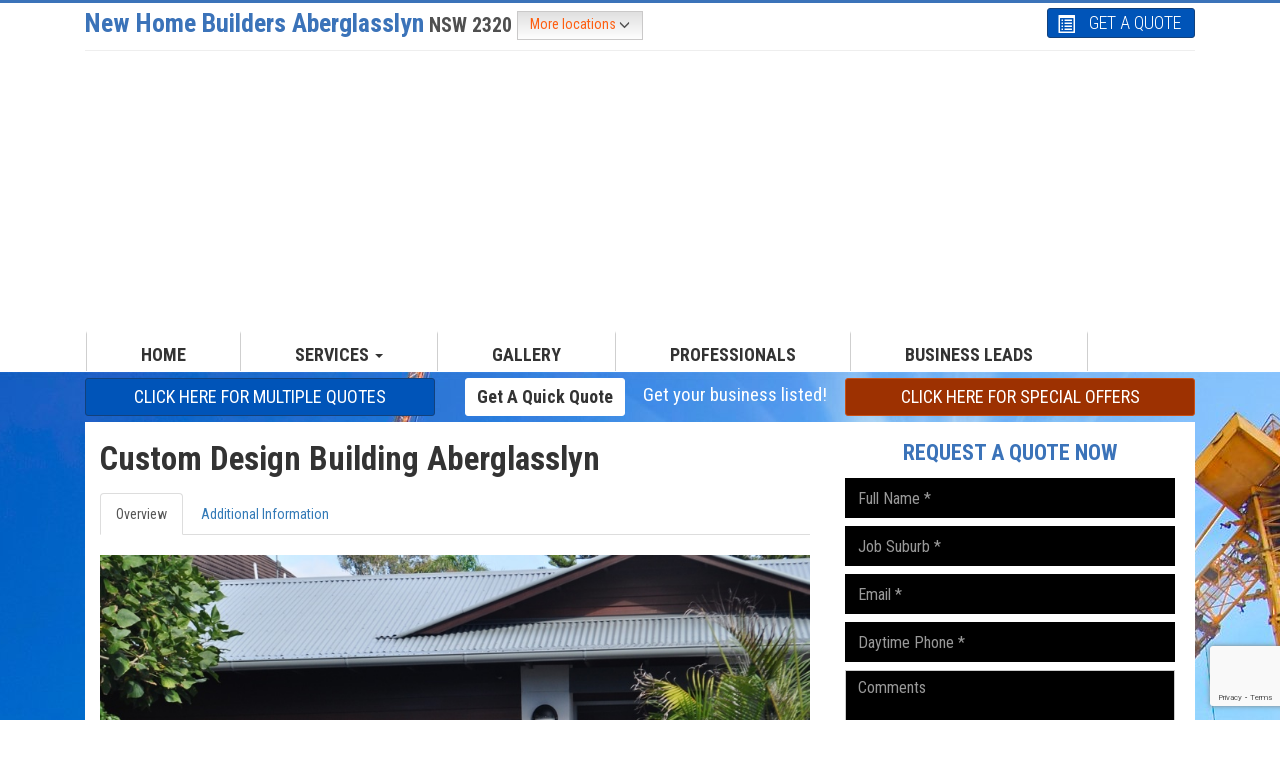

--- FILE ---
content_type: text/html; charset=UTF-8
request_url: http://newhomebuildersaberglasslyn.newhomebuilders-kwikfynd.com.au/product/custom-design-building
body_size: 75288
content:
<!DOCTYPE html>
<html>
<head>
<meta http-equiv='Content-Type' content='Type=text/html; charset=utf-8'>
<meta name="viewport" content="width=device-width, initial-scale=1.0" />
<meta name="csrf-token" content="Hd3ABu6fu8Oo14enFl4dCWxGxwrKELBaolU7SCLX">
<title>Custom Design Building Aberglasslyn, Aberglasslyn Custom Design Building Products &amp; Services | Kwikfynd</title>
<meta name="description" content="Contact us for custom home builders, custom building consultants, custom building contractors, custom building professionals &amp; experts in Aberglasslyn.">
<meta name="keywords" content="custom home builders Aberglasslyn, custom design building Aberglasslyn, custom  building contractors Aberglasslyn, custom  building consultants Aberglasslyn, custom  building experts Aberglasslyn, custom building professionals Aberglasslyn">
<meta name="author" content="New Home Builders Aberglasslyn" />
<meta name="robots" content="follow, index" />
<link rel="stylesheet" href="http://newhomebuildersaberglasslyn.newhomebuilders-kwikfynd.com.au/resources/assets/public/css/bootstrap.min.css">          
<link rel="stylesheet" href="http://newhomebuildersaberglasslyn.newhomebuilders-kwikfynd.com.au/resources/assets/public/css/carousel.css">
<link rel="stylesheet" href="http://newhomebuildersaberglasslyn.newhomebuilders-kwikfynd.com.au/resources/assets/public/css/style.css">
<link rel="stylesheet" href="http://newhomebuildersaberglasslyn.newhomebuilders-kwikfynd.com.au/resources/assets/public/css/responsive.css">          
<link rel="stylesheet" href="http://newhomebuildersaberglasslyn.newhomebuilders-kwikfynd.com.au/resources/assets/public/css/owl.carousel.css">
<link rel="stylesheet" href="http://newhomebuildersaberglasslyn.newhomebuilders-kwikfynd.com.au/resources/assets/public/css/owl.theme.css">
<link rel="stylesheet" href="http://newhomebuildersaberglasslyn.newhomebuilders-kwikfynd.com.au/resources/assets/public/css/dev.css">
<link rel="stylesheet" href="http://newhomebuildersaberglasslyn.newhomebuilders-kwikfynd.com.au/resources/assets/js/chozen/chosen.min.css">
<script src="https://www.google.com/recaptcha/enterprise.js?render=6Le4d0ssAAAAACfFRcMTABj11b-l7QlisH8fSjr-"></script><link rel="canonical" href="http://newhomebuildersaberglasslyn.newhomebuilders-kwikfynd.com.au/product/custom-design-building">
<style>
:where(body, iframe, pre, img, svg, video, canvas, select) {
max-width: 100%;
overflow: auto;
word-break: break-word;
}
</style>
<meta name="google-adsense-account" content="ca-pub-3609056718144892"> <script async src="https://pagead2.googlesyndication.com/pagead/js/adsbygoogle.js?client=ca-pub-3609056718144892" crossorigin="anonymous"></script><script async src="https://fundingchoicesmessages.google.com/i/pub-3609056718144892?ers=1" nonce="06Z8YEBwxuFoNV4tKGENCg"></script><script nonce="06Z8YEBwxuFoNV4tKGENCg">(function() {function signalGooglefcPresent() {if (!window.frames['googlefcPresent']) {if (document.body) {const iframe = document.createElement('iframe'); iframe.style = 'width: 0; height: 0; border: none; z-index: -1000; left: -1000px; top: -1000px;'; iframe.style.display = 'none'; iframe.name = 'googlefcPresent'; document.body.appendChild(iframe);} else {setTimeout(signalGooglefcPresent, 0);}}}signalGooglefcPresent();})();</script>

<script>(function(){'use strict';function aa(a){var b=0;return function(){return b<a.length?{done:!1,value:a[b++]}:{done:!0}}}var ba="function"==typeof Object.defineProperties?Object.defineProperty:function(a,b,c){if(a==Array.prototype||a==Object.prototype)return a;a[b]=c.value;return a};
function ea(a){a=["object"==typeof globalThis&&globalThis,a,"object"==typeof window&&window,"object"==typeof self&&self,"object"==typeof global&&global];for(var b=0;b<a.length;++b){var c=a[b];if(c&&c.Math==Math)return c}throw Error("Cannot find global object");}var fa=ea(this);function ha(a,b){if(b)a:{var c=fa;a=a.split(".");for(var d=0;d<a.length-1;d++){var e=a[d];if(!(e in c))break a;c=c[e]}a=a[a.length-1];d=c[a];b=b(d);b!=d&&null!=b&&ba(c,a,{configurable:!0,writable:!0,value:b})}}
var ia="function"==typeof Object.create?Object.create:function(a){function b(){}b.prototype=a;return new b},l;if("function"==typeof Object.setPrototypeOf)l=Object.setPrototypeOf;else{var m;a:{var ja={a:!0},ka={};try{ka.__proto__=ja;m=ka.a;break a}catch(a){}m=!1}l=m?function(a,b){a.__proto__=b;if(a.__proto__!==b)throw new TypeError(a+" is not extensible");return a}:null}var la=l;
function n(a,b){a.prototype=ia(b.prototype);a.prototype.constructor=a;if(la)la(a,b);else for(var c in b)if("prototype"!=c)if(Object.defineProperties){var d=Object.getOwnPropertyDescriptor(b,c);d&&Object.defineProperty(a,c,d)}else a[c]=b[c];a.A=b.prototype}function ma(){for(var a=Number(this),b=[],c=a;c<arguments.length;c++)b[c-a]=arguments[c];return b}
var na="function"==typeof Object.assign?Object.assign:function(a,b){for(var c=1;c<arguments.length;c++){var d=arguments[c];if(d)for(var e in d)Object.prototype.hasOwnProperty.call(d,e)&&(a[e]=d[e])}return a};ha("Object.assign",function(a){return a||na});/*

 Copyright The Closure Library Authors.
 SPDX-License-Identifier: Apache-2.0
*/
var p=this||self;function q(a){return a};var t,u;a:{for(var oa=["CLOSURE_FLAGS"],v=p,x=0;x<oa.length;x++)if(v=v[oa[x]],null==v){u=null;break a}u=v}var pa=u&&u[610401301];t=null!=pa?pa:!1;var z,qa=p.navigator;z=qa?qa.userAgentData||null:null;function A(a){return t?z?z.brands.some(function(b){return(b=b.brand)&&-1!=b.indexOf(a)}):!1:!1}function B(a){var b;a:{if(b=p.navigator)if(b=b.userAgent)break a;b=""}return-1!=b.indexOf(a)};function C(){return t?!!z&&0<z.brands.length:!1}function D(){return C()?A("Chromium"):(B("Chrome")||B("CriOS"))&&!(C()?0:B("Edge"))||B("Silk")};var ra=C()?!1:B("Trident")||B("MSIE");!B("Android")||D();D();B("Safari")&&(D()||(C()?0:B("Coast"))||(C()?0:B("Opera"))||(C()?0:B("Edge"))||(C()?A("Microsoft Edge"):B("Edg/"))||C()&&A("Opera"));var sa={},E=null;var ta="undefined"!==typeof Uint8Array,ua=!ra&&"function"===typeof btoa;var F="function"===typeof Symbol&&"symbol"===typeof Symbol()?Symbol():void 0,G=F?function(a,b){a[F]|=b}:function(a,b){void 0!==a.g?a.g|=b:Object.defineProperties(a,{g:{value:b,configurable:!0,writable:!0,enumerable:!1}})};function va(a){var b=H(a);1!==(b&1)&&(Object.isFrozen(a)&&(a=Array.prototype.slice.call(a)),I(a,b|1))}
var H=F?function(a){return a[F]|0}:function(a){return a.g|0},J=F?function(a){return a[F]}:function(a){return a.g},I=F?function(a,b){a[F]=b}:function(a,b){void 0!==a.g?a.g=b:Object.defineProperties(a,{g:{value:b,configurable:!0,writable:!0,enumerable:!1}})};function wa(){var a=[];G(a,1);return a}function xa(a,b){I(b,(a|0)&-99)}function K(a,b){I(b,(a|34)&-73)}function L(a){a=a>>11&1023;return 0===a?536870912:a};var M={};function N(a){return null!==a&&"object"===typeof a&&!Array.isArray(a)&&a.constructor===Object}var O,ya=[];I(ya,39);O=Object.freeze(ya);var P;function Q(a,b){P=b;a=new a(b);P=void 0;return a}
function R(a,b,c){null==a&&(a=P);P=void 0;if(null==a){var d=96;c?(a=[c],d|=512):a=[];b&&(d=d&-2095105|(b&1023)<<11)}else{if(!Array.isArray(a))throw Error();d=H(a);if(d&64)return a;d|=64;if(c&&(d|=512,c!==a[0]))throw Error();a:{c=a;var e=c.length;if(e){var f=e-1,g=c[f];if(N(g)){d|=256;b=(d>>9&1)-1;e=f-b;1024<=e&&(za(c,b,g),e=1023);d=d&-2095105|(e&1023)<<11;break a}}b&&(g=(d>>9&1)-1,b=Math.max(b,e-g),1024<b&&(za(c,g,{}),d|=256,b=1023),d=d&-2095105|(b&1023)<<11)}}I(a,d);return a}
function za(a,b,c){for(var d=1023+b,e=a.length,f=d;f<e;f++){var g=a[f];null!=g&&g!==c&&(c[f-b]=g)}a.length=d+1;a[d]=c};function Aa(a){switch(typeof a){case "number":return isFinite(a)?a:String(a);case "boolean":return a?1:0;case "object":if(a&&!Array.isArray(a)&&ta&&null!=a&&a instanceof Uint8Array){if(ua){for(var b="",c=0,d=a.length-10240;c<d;)b+=String.fromCharCode.apply(null,a.subarray(c,c+=10240));b+=String.fromCharCode.apply(null,c?a.subarray(c):a);a=btoa(b)}else{void 0===b&&(b=0);if(!E){E={};c="ABCDEFGHIJKLMNOPQRSTUVWXYZabcdefghijklmnopqrstuvwxyz0123456789".split("");d=["+/=","+/","-_=","-_.","-_"];for(var e=
0;5>e;e++){var f=c.concat(d[e].split(""));sa[e]=f;for(var g=0;g<f.length;g++){var h=f[g];void 0===E[h]&&(E[h]=g)}}}b=sa[b];c=Array(Math.floor(a.length/3));d=b[64]||"";for(e=f=0;f<a.length-2;f+=3){var k=a[f],w=a[f+1];h=a[f+2];g=b[k>>2];k=b[(k&3)<<4|w>>4];w=b[(w&15)<<2|h>>6];h=b[h&63];c[e++]=g+k+w+h}g=0;h=d;switch(a.length-f){case 2:g=a[f+1],h=b[(g&15)<<2]||d;case 1:a=a[f],c[e]=b[a>>2]+b[(a&3)<<4|g>>4]+h+d}a=c.join("")}return a}}return a};function Ba(a,b,c){a=Array.prototype.slice.call(a);var d=a.length,e=b&256?a[d-1]:void 0;d+=e?-1:0;for(b=b&512?1:0;b<d;b++)a[b]=c(a[b]);if(e){b=a[b]={};for(var f in e)Object.prototype.hasOwnProperty.call(e,f)&&(b[f]=c(e[f]))}return a}function Da(a,b,c,d,e,f){if(null!=a){if(Array.isArray(a))a=e&&0==a.length&&H(a)&1?void 0:f&&H(a)&2?a:Ea(a,b,c,void 0!==d,e,f);else if(N(a)){var g={},h;for(h in a)Object.prototype.hasOwnProperty.call(a,h)&&(g[h]=Da(a[h],b,c,d,e,f));a=g}else a=b(a,d);return a}}
function Ea(a,b,c,d,e,f){var g=d||c?H(a):0;d=d?!!(g&32):void 0;a=Array.prototype.slice.call(a);for(var h=0;h<a.length;h++)a[h]=Da(a[h],b,c,d,e,f);c&&c(g,a);return a}function Fa(a){return a.s===M?a.toJSON():Aa(a)};function Ga(a,b,c){c=void 0===c?K:c;if(null!=a){if(ta&&a instanceof Uint8Array)return b?a:new Uint8Array(a);if(Array.isArray(a)){var d=H(a);if(d&2)return a;if(b&&!(d&64)&&(d&32||0===d))return I(a,d|34),a;a=Ea(a,Ga,d&4?K:c,!0,!1,!0);b=H(a);b&4&&b&2&&Object.freeze(a);return a}a.s===M&&(b=a.h,c=J(b),a=c&2?a:Q(a.constructor,Ha(b,c,!0)));return a}}function Ha(a,b,c){var d=c||b&2?K:xa,e=!!(b&32);a=Ba(a,b,function(f){return Ga(f,e,d)});G(a,32|(c?2:0));return a};function Ia(a,b){a=a.h;return Ja(a,J(a),b)}function Ja(a,b,c,d){if(-1===c)return null;if(c>=L(b)){if(b&256)return a[a.length-1][c]}else{var e=a.length;if(d&&b&256&&(d=a[e-1][c],null!=d))return d;b=c+((b>>9&1)-1);if(b<e)return a[b]}}function Ka(a,b,c,d,e){var f=L(b);if(c>=f||e){e=b;if(b&256)f=a[a.length-1];else{if(null==d)return;f=a[f+((b>>9&1)-1)]={};e|=256}f[c]=d;e&=-1025;e!==b&&I(a,e)}else a[c+((b>>9&1)-1)]=d,b&256&&(d=a[a.length-1],c in d&&delete d[c]),b&1024&&I(a,b&-1025)}
function La(a,b){var c=Ma;var d=void 0===d?!1:d;var e=a.h;var f=J(e),g=Ja(e,f,b,d);var h=!1;if(null==g||"object"!==typeof g||(h=Array.isArray(g))||g.s!==M)if(h){var k=h=H(g);0===k&&(k|=f&32);k|=f&2;k!==h&&I(g,k);c=new c(g)}else c=void 0;else c=g;c!==g&&null!=c&&Ka(e,f,b,c,d);e=c;if(null==e)return e;a=a.h;f=J(a);f&2||(g=e,c=g.h,h=J(c),g=h&2?Q(g.constructor,Ha(c,h,!1)):g,g!==e&&(e=g,Ka(a,f,b,e,d)));return e}function Na(a,b){a=Ia(a,b);return null==a||"string"===typeof a?a:void 0}
function Oa(a,b){a=Ia(a,b);return null!=a?a:0}function S(a,b){a=Na(a,b);return null!=a?a:""};function T(a,b,c){this.h=R(a,b,c)}T.prototype.toJSON=function(){var a=Ea(this.h,Fa,void 0,void 0,!1,!1);return Pa(this,a,!0)};T.prototype.s=M;T.prototype.toString=function(){return Pa(this,this.h,!1).toString()};
function Pa(a,b,c){var d=a.constructor.v,e=L(J(c?a.h:b)),f=!1;if(d){if(!c){b=Array.prototype.slice.call(b);var g;if(b.length&&N(g=b[b.length-1]))for(f=0;f<d.length;f++)if(d[f]>=e){Object.assign(b[b.length-1]={},g);break}f=!0}e=b;c=!c;g=J(a.h);a=L(g);g=(g>>9&1)-1;for(var h,k,w=0;w<d.length;w++)if(k=d[w],k<a){k+=g;var r=e[k];null==r?e[k]=c?O:wa():c&&r!==O&&va(r)}else h||(r=void 0,e.length&&N(r=e[e.length-1])?h=r:e.push(h={})),r=h[k],null==h[k]?h[k]=c?O:wa():c&&r!==O&&va(r)}d=b.length;if(!d)return b;
var Ca;if(N(h=b[d-1])){a:{var y=h;e={};c=!1;for(var ca in y)Object.prototype.hasOwnProperty.call(y,ca)&&(a=y[ca],Array.isArray(a)&&a!=a&&(c=!0),null!=a?e[ca]=a:c=!0);if(c){for(var rb in e){y=e;break a}y=null}}y!=h&&(Ca=!0);d--}for(;0<d;d--){h=b[d-1];if(null!=h)break;var cb=!0}if(!Ca&&!cb)return b;var da;f?da=b:da=Array.prototype.slice.call(b,0,d);b=da;f&&(b.length=d);y&&b.push(y);return b};function Qa(a){return function(b){if(null==b||""==b)b=new a;else{b=JSON.parse(b);if(!Array.isArray(b))throw Error(void 0);G(b,32);b=Q(a,b)}return b}};function Ra(a){this.h=R(a)}n(Ra,T);var Sa=Qa(Ra);var U;function V(a){this.g=a}V.prototype.toString=function(){return this.g+""};var Ta={};function Ua(){return Math.floor(2147483648*Math.random()).toString(36)+Math.abs(Math.floor(2147483648*Math.random())^Date.now()).toString(36)};function Va(a,b){b=String(b);"application/xhtml+xml"===a.contentType&&(b=b.toLowerCase());return a.createElement(b)}function Wa(a){this.g=a||p.document||document}Wa.prototype.appendChild=function(a,b){a.appendChild(b)};/*

 SPDX-License-Identifier: Apache-2.0
*/
function Xa(a,b){a.src=b instanceof V&&b.constructor===V?b.g:"type_error:TrustedResourceUrl";var c,d;(c=(b=null==(d=(c=(a.ownerDocument&&a.ownerDocument.defaultView||window).document).querySelector)?void 0:d.call(c,"script[nonce]"))?b.nonce||b.getAttribute("nonce")||"":"")&&a.setAttribute("nonce",c)};function Ya(a){a=void 0===a?document:a;return a.createElement("script")};function Za(a,b,c,d,e,f){try{var g=a.g,h=Ya(g);h.async=!0;Xa(h,b);g.head.appendChild(h);h.addEventListener("load",function(){e();d&&g.head.removeChild(h)});h.addEventListener("error",function(){0<c?Za(a,b,c-1,d,e,f):(d&&g.head.removeChild(h),f())})}catch(k){f()}};var $a=p.atob("aHR0cHM6Ly93d3cuZ3N0YXRpYy5jb20vaW1hZ2VzL2ljb25zL21hdGVyaWFsL3N5c3RlbS8xeC93YXJuaW5nX2FtYmVyXzI0ZHAucG5n"),ab=p.atob("WW91IGFyZSBzZWVpbmcgdGhpcyBtZXNzYWdlIGJlY2F1c2UgYWQgb3Igc2NyaXB0IGJsb2NraW5nIHNvZnR3YXJlIGlzIGludGVyZmVyaW5nIHdpdGggdGhpcyBwYWdlLg=="),bb=p.atob("RGlzYWJsZSBhbnkgYWQgb3Igc2NyaXB0IGJsb2NraW5nIHNvZnR3YXJlLCB0aGVuIHJlbG9hZCB0aGlzIHBhZ2Uu");function db(a,b,c){this.i=a;this.l=new Wa(this.i);this.g=null;this.j=[];this.m=!1;this.u=b;this.o=c}
function eb(a){if(a.i.body&&!a.m){var b=function(){fb(a);p.setTimeout(function(){return gb(a,3)},50)};Za(a.l,a.u,2,!0,function(){p[a.o]||b()},b);a.m=!0}}
function fb(a){for(var b=W(1,5),c=0;c<b;c++){var d=X(a);a.i.body.appendChild(d);a.j.push(d)}b=X(a);b.style.bottom="0";b.style.left="0";b.style.position="fixed";b.style.width=W(100,110).toString()+"%";b.style.zIndex=W(2147483544,2147483644).toString();b.style["background-color"]=hb(249,259,242,252,219,229);b.style["box-shadow"]="0 0 12px #888";b.style.color=hb(0,10,0,10,0,10);b.style.display="flex";b.style["justify-content"]="center";b.style["font-family"]="Roboto, Arial";c=X(a);c.style.width=W(80,
85).toString()+"%";c.style.maxWidth=W(750,775).toString()+"px";c.style.margin="24px";c.style.display="flex";c.style["align-items"]="flex-start";c.style["justify-content"]="center";d=Va(a.l.g,"IMG");d.className=Ua();d.src=$a;d.alt="Warning icon";d.style.height="24px";d.style.width="24px";d.style["padding-right"]="16px";var e=X(a),f=X(a);f.style["font-weight"]="bold";f.textContent=ab;var g=X(a);g.textContent=bb;Y(a,e,f);Y(a,e,g);Y(a,c,d);Y(a,c,e);Y(a,b,c);a.g=b;a.i.body.appendChild(a.g);b=W(1,5);for(c=
0;c<b;c++)d=X(a),a.i.body.appendChild(d),a.j.push(d)}function Y(a,b,c){for(var d=W(1,5),e=0;e<d;e++){var f=X(a);b.appendChild(f)}b.appendChild(c);c=W(1,5);for(d=0;d<c;d++)e=X(a),b.appendChild(e)}function W(a,b){return Math.floor(a+Math.random()*(b-a))}function hb(a,b,c,d,e,f){return"rgb("+W(Math.max(a,0),Math.min(b,255)).toString()+","+W(Math.max(c,0),Math.min(d,255)).toString()+","+W(Math.max(e,0),Math.min(f,255)).toString()+")"}function X(a){a=Va(a.l.g,"DIV");a.className=Ua();return a}
function gb(a,b){0>=b||null!=a.g&&0!=a.g.offsetHeight&&0!=a.g.offsetWidth||(ib(a),fb(a),p.setTimeout(function(){return gb(a,b-1)},50))}
function ib(a){var b=a.j;var c="undefined"!=typeof Symbol&&Symbol.iterator&&b[Symbol.iterator];if(c)b=c.call(b);else if("number"==typeof b.length)b={next:aa(b)};else throw Error(String(b)+" is not an iterable or ArrayLike");for(c=b.next();!c.done;c=b.next())(c=c.value)&&c.parentNode&&c.parentNode.removeChild(c);a.j=[];(b=a.g)&&b.parentNode&&b.parentNode.removeChild(b);a.g=null};function jb(a,b,c,d,e){function f(k){document.body?g(document.body):0<k?p.setTimeout(function(){f(k-1)},e):b()}function g(k){k.appendChild(h);p.setTimeout(function(){h?(0!==h.offsetHeight&&0!==h.offsetWidth?b():a(),h.parentNode&&h.parentNode.removeChild(h)):a()},d)}var h=kb(c);f(3)}function kb(a){var b=document.createElement("div");b.className=a;b.style.width="1px";b.style.height="1px";b.style.position="absolute";b.style.left="-10000px";b.style.top="-10000px";b.style.zIndex="-10000";return b};function Ma(a){this.h=R(a)}n(Ma,T);function lb(a){this.h=R(a)}n(lb,T);var mb=Qa(lb);function nb(a){a=Na(a,4)||"";if(void 0===U){var b=null;var c=p.trustedTypes;if(c&&c.createPolicy){try{b=c.createPolicy("goog#html",{createHTML:q,createScript:q,createScriptURL:q})}catch(d){p.console&&p.console.error(d.message)}U=b}else U=b}a=(b=U)?b.createScriptURL(a):a;return new V(a,Ta)};function ob(a,b){this.m=a;this.o=new Wa(a.document);this.g=b;this.j=S(this.g,1);this.u=nb(La(this.g,2));this.i=!1;b=nb(La(this.g,13));this.l=new db(a.document,b,S(this.g,12))}ob.prototype.start=function(){pb(this)};
function pb(a){qb(a);Za(a.o,a.u,3,!1,function(){a:{var b=a.j;var c=p.btoa(b);if(c=p[c]){try{var d=Sa(p.atob(c))}catch(e){b=!1;break a}b=b===Na(d,1)}else b=!1}b?Z(a,S(a.g,14)):(Z(a,S(a.g,8)),eb(a.l))},function(){jb(function(){Z(a,S(a.g,7));eb(a.l)},function(){return Z(a,S(a.g,6))},S(a.g,9),Oa(a.g,10),Oa(a.g,11))})}function Z(a,b){a.i||(a.i=!0,a=new a.m.XMLHttpRequest,a.open("GET",b,!0),a.send())}function qb(a){var b=p.btoa(a.j);a.m[b]&&Z(a,S(a.g,5))};(function(a,b){p[a]=function(){var c=ma.apply(0,arguments);p[a]=function(){};b.apply(null,c)}})("__h82AlnkH6D91__",function(a){"function"===typeof window.atob&&(new ob(window,mb(window.atob(a)))).start()});}).call(this);

window.__h82AlnkH6D91__("[base64]/[base64]/[base64]/[base64]");</script>
</head>
<body>
<div class="container">
<div class="col-md-9 logo">  
<a href="/">New Home Builders Aberglasslyn<span class="loc-details"> NSW 2320 </span></a>

<div class="btn-group" >
  <button type="button" class="btn btn-sm btn-primary click-1" data-toggle="dropdown" aria-haspopup="true" aria-expanded="false">More locations <span class="glyphicon glyphicon-menu-down ico-aro-2" aria-hidden="true"></span></button>
   <ul class="dropdown-menu drop-ziggler">
    <li>
      <div class="row">
        <div class="col-md-12"> 
          <form action="/local" accept-charset="UTF-8" class="locate_form" method="get">
            <div class="form-group subsearch dropwid">
              <h4>Please type your suburb in the field below</h4>
              <label class="sr-only" for="exampleInputEmail2"> Please type your suburb in the field below</label>
                <input type="text" id="searchfield" placeholder="ie Aberglasslyn NSW 2320" class="form-control" autocomplete="off" data-provide="typeahead" name="suburb">
                <input type="hidden" name="suburb_id" id="suburb_id" value="" required="" />
                <div id="suggesstion-box"></div> 
            </div>
            <div class="form-group">
              <button type="submit" class="btn btn-success btn-block"> GO </button>
            </div>
          </form>
        </div>
      </div>
    </li>
  </ul>
</div>

 </div>
<div class="col-md-3">
<a href="/quote" title="GET A QUOTE">
<button type="button" class="btn btn-lg btn-primary call-bt callbtnew" id="number">
<span class="glyphicon glyphicon-list-alt" aria-hidden="true"></span>
GET A QUOTE
</button>
</a> 
</div>
<div class="clearfix"></div>
<div class="col-md-12">
<div class="subhr"></div>
</div>
<div class="clearfix"></div>
<nav class="navbar navbar-inverse">

<script async src="https://pagead2.googlesyndication.com/pagead/js/adsbygoogle.js?client=ca-pub-3609056718144892"
crossorigin="anonymous"></script>
<!-- Landscape 1 -->
<ins class="adsbygoogle"
style="display:block"
data-ad-client="ca-pub-3609056718144892"
data-ad-slot="6962917685"
data-ad-format="auto"
data-full-width-responsive="true"></ins>
<script>
(adsbygoogle = window.adsbygoogle || []).push({});
</script>
    
<div class="navbar-header">
  <button type="button" class="navbar-toggle collapsed" data-toggle="collapse" data-target="#navbar" aria-expanded="false" aria-controls="navbar"> <span class="sr-only">Toggle navigation</span> <span class="icon-bar"></span> <span class="icon-bar"></span> <span class="icon-bar"></span> </button>
  <a class="navbar-brand hidden-lg hidden-md hidden-sm visible-xs" href="#">Click To view menu</a> </div>
    <div id="navbar" class="navbar-collapse collapse">
      <ul class="nav navbar-nav">
        <li><a title="Home Page" href="/">HOME </a> </li>  
        <li class="dropdown"> <a href="#" class="dropdown-toggle" data-toggle="dropdown" role="button" aria-haspopup="true" aria-expanded="false">
         serviceS           
         <span class="caret"></span></a>
          <ul class="dropdown-menu mega-dropdown-menu row">
            <li>
              <ul>
                                    <li class="col-sm-3"> <a href="http://newhomebuildersaberglasslyn.newhomebuilders-kwikfynd.com.au/product/home-extensions"> Home Extensions </a> </li>
                                    <li class="col-sm-3"> <a href="http://newhomebuildersaberglasslyn.newhomebuilders-kwikfynd.com.au/product/cladding"> Cladding </a> </li>
                                    <li class="col-sm-3"> <a href="http://newhomebuildersaberglasslyn.newhomebuilders-kwikfynd.com.au/product/renovations"> Renovations </a> </li>
                                    <li class="col-sm-3"> <a href="http://newhomebuildersaberglasslyn.newhomebuilders-kwikfynd.com.au/product/new-homes"> New Homes </a> </li>
                                    <li class="col-sm-3"> <a href="http://newhomebuildersaberglasslyn.newhomebuilders-kwikfynd.com.au/product/residential-builders"> Residential Builders </a> </li>
                                    <li class="col-sm-3"> <a href="http://newhomebuildersaberglasslyn.newhomebuilders-kwikfynd.com.au/product/commercial-builders"> Commercial Builders </a> </li>
                                    <li class="col-sm-3"> <a href="http://newhomebuildersaberglasslyn.newhomebuilders-kwikfynd.com.au/product/industrial-builders"> Industrial Builders </a> </li>
                                    <li class="col-sm-3"> <a href="http://newhomebuildersaberglasslyn.newhomebuilders-kwikfynd.com.au/product/factory-building"> Factory Building </a> </li>
                                    <li class="col-sm-3"> <a href="http://newhomebuildersaberglasslyn.newhomebuilders-kwikfynd.com.au/product/warehouse-building"> Warehouse Building </a> </li>
                                    <li class="col-sm-3"> <a href="http://newhomebuildersaberglasslyn.newhomebuilders-kwikfynd.com.au/product/carpenters"> Carpenters </a> </li>
                                    <li class="col-sm-3"> <a href="http://newhomebuildersaberglasslyn.newhomebuilders-kwikfynd.com.au/product/bathroom-renovations"> Bathroom Renovations </a> </li>
                                    <li class="col-sm-3"> <a href="http://newhomebuildersaberglasslyn.newhomebuilders-kwikfynd.com.au/product/knockdown-rebuild"> Knockdown Rebuild </a> </li>
                                    <li class="col-sm-3"> <a href="http://newhomebuildersaberglasslyn.newhomebuilders-kwikfynd.com.au/product/home-additions"> Home Additions </a> </li>
                                    <li class="col-sm-3"> <a href="http://newhomebuildersaberglasslyn.newhomebuilders-kwikfynd.com.au/product/second-storey-additions"> Second Storey Additions </a> </li>
                                    <li class="col-sm-3"> <a href="http://newhomebuildersaberglasslyn.newhomebuilders-kwikfynd.com.au/product/roof-conversions"> Roof Conversions </a> </li>
                                    <li class="col-sm-3"> <a href="http://newhomebuildersaberglasslyn.newhomebuilders-kwikfynd.com.au/product/refurbishments-and-restorations"> Refurbishments and Restorations </a> </li>
                                    <li class="col-sm-3"> <a href="http://newhomebuildersaberglasslyn.newhomebuilders-kwikfynd.com.au/product/decks"> Decks </a> </li>
                                    <li class="col-sm-3"> <a href="http://newhomebuildersaberglasslyn.newhomebuilders-kwikfynd.com.au/product/verandahs"> Verandahs </a> </li>
                                    <li class="col-sm-3"> <a href="http://newhomebuildersaberglasslyn.newhomebuilders-kwikfynd.com.au/product/pergolas"> Pergolas </a> </li>
                                    <li class="col-sm-3"> <a href="http://newhomebuildersaberglasslyn.newhomebuilders-kwikfynd.com.au/product/patios"> Patios </a> </li>
                                    <li class="col-sm-3"> <a href="http://newhomebuildersaberglasslyn.newhomebuilders-kwikfynd.com.au/product/awnings"> Awnings </a> </li>
                                    <li class="col-sm-3"> <a href="http://newhomebuildersaberglasslyn.newhomebuilders-kwikfynd.com.au/product/shade-sails"> Shade Sails </a> </li>
                                    <li class="col-sm-3"> <a href="http://newhomebuildersaberglasslyn.newhomebuilders-kwikfynd.com.au/product/sun-rooms"> Sunrooms </a> </li>
                                    <li class="col-sm-3"> <a href="http://newhomebuildersaberglasslyn.newhomebuilders-kwikfynd.com.au/product/carports"> Carports </a> </li>
                                    <li class="col-sm-3"> <a href="http://newhomebuildersaberglasslyn.newhomebuilders-kwikfynd.com.au/product/sheds"> Sheds </a> </li>
                                    <li class="col-sm-3"> <a href="http://newhomebuildersaberglasslyn.newhomebuilders-kwikfynd.com.au/product/duplex"> Duplex </a> </li>
                                    <li class="col-sm-3"> <a href="http://newhomebuildersaberglasslyn.newhomebuilders-kwikfynd.com.au/product/villas"> Villas </a> </li>
                                    <li class="col-sm-3"> <a href="http://newhomebuildersaberglasslyn.newhomebuilders-kwikfynd.com.au/product/townhouse"> Townhouse </a> </li>
                                    <li class="col-sm-3"> <a href="http://newhomebuildersaberglasslyn.newhomebuilders-kwikfynd.com.au/product/luxury-homes-builders"> Luxury Homes Builders </a> </li>
                                    <li class="col-sm-3"> <a href="http://newhomebuildersaberglasslyn.newhomebuilders-kwikfynd.com.au/product/architectural-homes"> Architectural Homes </a> </li>
                                    <li class="col-sm-3"> <a href="http://newhomebuildersaberglasslyn.newhomebuilders-kwikfynd.com.au/product/custom-design-building"> Custom Design Building </a> </li>
                                    <li class="col-sm-3"> <a href="http://newhomebuildersaberglasslyn.newhomebuilders-kwikfynd.com.au/product/house-and-land-packages"> House and Land Packages </a> </li>
                                    <li class="col-sm-3"> <a href="http://newhomebuildersaberglasslyn.newhomebuilders-kwikfynd.com.au/product/eco-friendly-building"> Eco Friendly Building </a> </li>
                                    <li class="col-sm-3"> <a href="http://newhomebuildersaberglasslyn.newhomebuilders-kwikfynd.com.au/product/split-level-homes"> Split Level Homes </a> </li>
                                    <li class="col-sm-3"> <a href="http://newhomebuildersaberglasslyn.newhomebuilders-kwikfynd.com.au/product/sloping-block-homes"> Sloping Block Homes </a> </li>
                                    <li class="col-sm-3"> <a href="http://newhomebuildersaberglasslyn.newhomebuilders-kwikfynd.com.au/product/narrow-block-designs"> Narrow Block Designs </a> </li>
                                    <li class="col-sm-3"> <a href="http://newhomebuildersaberglasslyn.newhomebuilders-kwikfynd.com.au/product/rural-homes"> Rural Homes </a> </li>
                                    <li class="col-sm-3"> <a href="http://newhomebuildersaberglasslyn.newhomebuilders-kwikfynd.com.au/product/full-brick-homes"> Full Brick Homes </a> </li>
                                    <li class="col-sm-3"> <a href="http://newhomebuildersaberglasslyn.newhomebuilders-kwikfynd.com.au/product/unit-developments"> Unit Developments </a> </li>
                                    <li class="col-sm-3"> <a href="http://newhomebuildersaberglasslyn.newhomebuilders-kwikfynd.com.au/product/granny-flats"> Granny Flats </a> </li>
                                    <li class="col-sm-3"> <a href="http://newhomebuildersaberglasslyn.newhomebuilders-kwikfynd.com.au/product/entertaining-areas"> Entertaining Areas </a> </li>
                                    <li class="col-sm-3"> <a href="http://newhomebuildersaberglasslyn.newhomebuilders-kwikfynd.com.au/product/screen-enclosures"> Screen Enclosures </a> </li>
                                    <li class="col-sm-3"> <a href="http://newhomebuildersaberglasslyn.newhomebuilders-kwikfynd.com.au/product/handyman"> Handyman </a> </li>
                                    <li class="col-sm-3"> <a href="http://newhomebuildersaberglasslyn.newhomebuilders-kwikfynd.com.au/product/building-consultants"> Building Consultants </a> </li>
                                    <li class="col-sm-3"> <a href="http://newhomebuildersaberglasslyn.newhomebuilders-kwikfynd.com.au/product/building-designers"> Building Designers </a> </li>
                                    <li class="col-sm-3"> <a href="http://newhomebuildersaberglasslyn.newhomebuilders-kwikfynd.com.au/product/architects"> Architects </a> </li>
                                    <li class="col-sm-3"> <a href="http://newhomebuildersaberglasslyn.newhomebuilders-kwikfynd.com.au/product/building-supplies"> Building Supplies </a> </li>
                                    <li class="col-sm-3"> <a href="http://newhomebuildersaberglasslyn.newhomebuilders-kwikfynd.com.au/product/building-hardware"> Builders Hardware </a> </li>
                                    <li class="col-sm-3"> <a href="http://newhomebuildersaberglasslyn.newhomebuilders-kwikfynd.com.au/product/custom-new-home-builders"> Custom New Home Builders </a> </li>
                                    <li class="col-sm-3"> <a href="http://newhomebuildersaberglasslyn.newhomebuilders-kwikfynd.com.au/product/luxury-homes"> Luxury Homes </a> </li>
                              </ul>
            </li>
          </ul>
        </li>      
        <li><a href="/products"> GALLERY</a> </li>
        <li><a href="/suppliers"> PROFESSIONALS</a></li>
        <li><a href="https://www.leadsuppliers.com.au/register" title=" Business Leads"> Business Leads</a> </li>        
      </ul>
    </div></nav>
</div>
<div class="clearfix"></div>
<section class="content-wrap">
<div class="container ">
<article class="inline-button-wraper">
<div class="col-md-4"><a title="CLICK HERE FOR multiple Quotes" href="/quote">
<button type="button" class="btn btn-lg btn-primary grid-btn cl-blue">CLICK HERE FOR multiple Quotes</button>
</a> </div>
<div class="col-md-2"><a title="Get a Quick Quote" href="/quote">
<button type="button" class="btn btn-lg btn-primary grid-btn cl-white">Get a Quick Quote</button>
</a> </div>
<div class="col-md-2">
<div class="row"> <a title=" Get your business listed!" href="https://www.leadsuppliers.com.au/register">
  <h3> Get your business listed!</h3>
  </a></div>
</div>
<div class="col-md-4"><a href="/special-offers" title="Special Offers">
<button type="button" class="btn btn-lg btn-primary grid-btn cl-orange">CLICK HERE FOR Special offers</button>
</a> </div> 
</article>
<div class="col-md-12">
<div class="white-fill">
<article>
<div class="col-md-8 pro-inr">
<h1>
Custom Design Building Aberglasslyn</h1>
<ul class="nav nav-tabs">
<li class="active"><a data-toggle="tab" href="#home" title="Overview">Overview</a></li>
<li><a data-toggle="tab" href="#menu1" title="Additional Information">Additional Information</a></li>
</ul>
<div class="tab-content">
<div id="home" class="tab-pane fade in active">
<div id="carousel" class="carousel slide" data-ride="carousel">                
                
<div class="carousel-inner">
                    
<div class="item active"> 
<img alt="Kwikfynd Custom design building 1" src="https://newhomebuilders-kwikfynd.com.au/resources/pictures/product-images/newhomebuilders/custom-design-building/custom-design-building-1.jpg" />
</div>
                    
<div class="item "> 
<img alt="Kwikfynd Custom design building 9" src="https://newhomebuilders-kwikfynd.com.au/resources/pictures/product-images/newhomebuilders/custom-design-building/custom-design-building-9.jpg" />
</div>
                    
<div class="item "> 
<img alt="Kwikfynd Custom design building 11" src="https://newhomebuilders-kwikfynd.com.au/resources/pictures/product-images/newhomebuilders/custom-design-building/custom-design-building-11.jpg" />
</div>
                    
<div class="item "> 
<img alt="Kwikfynd Custom design building 3" src="https://newhomebuilders-kwikfynd.com.au/resources/pictures/product-images/newhomebuilders/custom-design-building/custom-design-building-3.JPG" />
</div>
                    
<div class="item "> 
<img alt="Kwikfynd Custom design building 7" src="https://newhomebuilders-kwikfynd.com.au/resources/pictures/product-images/newhomebuilders/custom-design-building/custom-design-building-7.jpg" />
</div>
                    
<div class="item "> 
<img alt="Kwikfynd Custom design building 5" src="https://newhomebuilders-kwikfynd.com.au/resources/pictures/product-images/newhomebuilders/custom-design-building/custom-design-building-5.jpg" />
</div>
                    
<div class="item "> 
<img alt="Kwikfynd Custom design building 2" src="https://newhomebuilders-kwikfynd.com.au/resources/pictures/product-images/newhomebuilders/custom-design-building/custom-design-building-2.jpg" />
</div>
                    
<div class="item "> 
<img alt="Kwikfynd Custom design building 8" src="https://newhomebuilders-kwikfynd.com.au/resources/pictures/product-images/newhomebuilders/custom-design-building/custom-design-building-8.jpg" />
</div>
                    
<div class="item "> 
<img alt="Kwikfynd Custom design building 12" src="https://newhomebuilders-kwikfynd.com.au/resources/pictures/product-images/newhomebuilders/custom-design-building/custom-design-building-12.jpg" />
</div>
                    
<div class="item "> 
<img alt="Kwikfynd Custom design building 10" src="https://newhomebuilders-kwikfynd.com.au/resources/pictures/product-images/newhomebuilders/custom-design-building/custom-design-building-10.jpg" />
</div>
                    
<div class="item "> 
<img alt="Kwikfynd Custom design building 6" src="https://newhomebuilders-kwikfynd.com.au/resources/pictures/product-images/newhomebuilders/custom-design-building/custom-design-building-6.jpg" />
</div>
                    
<div class="item "> 
<img alt="Kwikfynd Custom design building 4" src="https://newhomebuilders-kwikfynd.com.au/resources/pictures/product-images/newhomebuilders/custom-design-building/custom-design-building-4.jpg" />
</div>
                
</div>                  
</div>
<div class="clearfix">
<div id="thumbcarousel" class="carousel slide" data-interval="false">
<div class="carousel-inner">
 <div class="item active" style="height:95px!important;"> 
<div data-target="#carousel" data-slide-to="0" class="thumb">
<img alt="Aberglasslyncustom-design-building-1.jpg; ?>" src="/resources/pictures/custom-design-building-1_138x94.jpg" />                                 
</div>
 
<div data-target="#carousel" data-slide-to="1" class="thumb">
<img alt="Aberglasslyncustom-design-building-9.jpg; ?>" src="/resources/pictures/custom-design-building-9_138x94.jpg" />                                 
</div>
 
<div data-target="#carousel" data-slide-to="2" class="thumb">
<img alt="Aberglasslyncustom-design-building-11.jpg; ?>" src="/resources/pictures/custom-design-building-11_138x94.jpg" />                                 
</div>
 
<div data-target="#carousel" data-slide-to="3" class="thumb">
<img alt="Aberglasslyncustom-design-building-3.JPG; ?>" src="/resources/pictures/custom-design-building-3_138x94.JPG" />                                 
</div>
 </div> <div class="item " style="height:95px!important;"> 
<div data-target="#carousel" data-slide-to="4" class="thumb">
<img alt="Aberglasslyncustom-design-building-7.jpg; ?>" src="/resources/pictures/custom-design-building-7_138x94.jpg" />                                 
</div>
 
<div data-target="#carousel" data-slide-to="5" class="thumb">
<img alt="Aberglasslyncustom-design-building-5.jpg; ?>" src="/resources/pictures/custom-design-building-5_138x94.jpg" />                                 
</div>
 
<div data-target="#carousel" data-slide-to="6" class="thumb">
<img alt="Aberglasslyncustom-design-building-2.jpg; ?>" src="/resources/pictures/custom-design-building-2_138x94.jpg" />                                 
</div>
 
<div data-target="#carousel" data-slide-to="7" class="thumb">
<img alt="Aberglasslyncustom-design-building-8.jpg; ?>" src="/resources/pictures/custom-design-building-8_138x94.jpg" />                                 
</div>
 </div> <div class="item " style="height:95px!important;"> 
<div data-target="#carousel" data-slide-to="8" class="thumb">
<img alt="Aberglasslyncustom-design-building-12.jpg; ?>" src="/resources/pictures/custom-design-building-12_138x94.jpg" />                                 
</div>
 
<div data-target="#carousel" data-slide-to="9" class="thumb">
<img alt="Aberglasslyncustom-design-building-10.jpg; ?>" src="/resources/pictures/custom-design-building-10_138x94.jpg" />                                 
</div>
 
<div data-target="#carousel" data-slide-to="10" class="thumb">
<img alt="Aberglasslyncustom-design-building-6.jpg; ?>" src="/resources/pictures/custom-design-building-6_138x94.jpg" />                                 
</div>
 
<div data-target="#carousel" data-slide-to="11" class="thumb">
<img alt="Aberglasslyncustom-design-building-4.jpg; ?>" src="/resources/pictures/custom-design-building-4_138x94.jpg" />                                 
</div>
 </div>      
</div>                    
<a class="left carousel-control" href="#thumbcarousel" role="button" data-slide="prev" title="prev"> <span class="glyphicon glyphicon-chevron-left"></span> </a> <a class="right carousel-control" href="#thumbcarousel" role="button" data-slide="next"> <span class="glyphicon glyphicon-chevron-right"></span> </a> 
</div>                   
</div>  
<div style="margin-top: 59px; font-size: 17px;" class="productdetails">
<p>Custom design building is specifically designed for residents who want to live in a particular location like Aberglasslyn other than buying a pre-made building. Strategies and plans are created by the home designers, builders and architects according to the home owner's choice such as the building design layouts, location, size and budget.</p>
<p>The home buyers or land owners hire custom builders to construct a custom design building on an already bought building space. All types of custom design building services are available at the companies in Aberglasslyn.  Custom design buildings last longer than the pre-constructed buildings due to the quality of building materials used in them.</p>
<p>Custom design buildings are unique and can be made according to the building owner's requirements. An architect can become handy in designing the house blueprint before construction. Custom design building companies found in Aberglasslyn have their own architects and builders so you don't need to hire any extra labour.</p>
<h4>Features and Benefits</h4>
<ul>
<li> Custom design buildings are designed and constructed according to the building owner's choice, so, if you're interested in having a custom building service, the materials, paints, decor, etc. will all be up to you.</li>
  <li>When making decisions of your house construction, you are literally helping the builders and designers in their work.</li>
  <li>You can choose the appliances, such as air conditioners and heaters accordingly.</li>
  <li>With custom design building services, you are able to build your dream house.</li>
  <li>Custom design building services are also best for office buildings. You can design your office and have it constructed under your budget and requirements.</li>
  <li>The Aberglasslyn building constructors offer valid plans and strategies for you to choose from.</li>
  <li>You can get help from the financial advisors regarding your budget.</li>
  <li>Custom design building allows you to reject any construction material if you're not satisfied with it.</li>
</ul></div>                 
</div> 

          
<div id="menu1" class="tab-pane fade">
<div style="margin-top: 30px; font-size: 17px;" class="productdetails">
<h4>Why choose Custom Design Building?</h4>
<ul>
 <li>Gives your Carlingford home a modern feeling and keeps it competitive to the current house engineering innovations.</li>
 <li>Provides a direct entry to express your views, wants and touch of style.</li>
 <li>It is cost-friendly as compared to a template design building as you will be forced to add the missing elements that you might be requiring after the project has already been completed. </li>
 <li>Offers you the chance to plan, design and construct or remodel your property.</li>
 <li>Meet your aesthetic and functional needs.</li>
 <li>You get to manage the efficiency and effectiveness of the construction right from conception to completion of the building project.</li>
</ul>
<h4>Custom Design Building Finishes</h4>
<ul>
 <li>Polished ornamental moldings</li>
 <li>Powdered custom molded steels</li>
 <li>Tarnished metal cladding</li>
 <li>Protective insulated rooftop</li>
 <li>Colourfully painted cedar poles</li>
</ul>
<h4>Types of Custom Design Building</h4>
<ul>
 <li>Beam timber post</li>
 <li>Standardise frame wood</li>
 <li>Insulated concrete form</li>
 <li>Straw bale</li>
 <li>Ground yard</li>
 <li>Flat side roofed</li>
</ul>
<h4>Custom Design Building Maintenance</h4>
<p>The first step in owning a home is building it, and the next important aspect of being a home owner is keeping the home condition constant as per the way you bought it.</p>
<p>With a luxurious home at your exposal, you need a qualified Carlingford professional expert to help with bathroom maintenance, indoors, windows repairs, and general compound maintenance. This will avoid structural damage that may arise as a result of mismanagement.</p> <br>
</div>
</div>
</div>            
</div>
<div class="col-md-4">
<div class="quote-cell row" style="min-height: 0px;">
<div class="controls controls-row" style="color: red;">
</div> 
<p>REQUEST A QUOTE NOW</p>
<form name="contactForm" id="contactForm" method="POST" action="">    
<input type="text" name="scam" style="display: none;">
<div class="form-group">
<input name="name1" type="text" id="name1" placeholder="Full Name *" required class="form-control" />
</div>
<div class="form-group quotece dropwid">
<input type="text" id="searchfield22" placeholder="Job Suburb *" class="form-control" autocomplete="off" data-provide="typeahead" name="suburb1" required />
<input type="hidden" name="suburb_id_lead1" id="suburb_id_lead1" value="" required="" />
<div id="suggesstion-box-lead"></div>
</div>
<div class="form-group">
<input name="email1" type="text" id="email1" placeholder="Email *" class="form-control" required />
</div>
<div class="form-group">
<input name="daytime_phone1" type="text" id="phone1" class="form-control" placeholder="Daytime Phone *" required />
</div>
<div class="form-group">
<textarea name="more1" class="form-control" rows="2" id="textarea1" placeholder="Comments"></textarea>
</div>
<div class="form-group">

<button type="" class="btn btn-default">SUBMIT</button>
</div>
</form>
</div>
<article class="detail">
<h4>Industry:<span> New Home Builders</span></h4>
<h4>Product:<span> Custom Design Building </span></h4>
<h4>Suburb:<span> Aberglasslyn NSW 2320 </span></h4>
</article>
<div class="grd-cell right-introp">
<h6>Purchase Information</h6>
<ul>
<li>Custom Solutions</li>
<li>7 year warranty</li><li>Project management</li><li>Fully Insured</li><li>License No.</li>
</ul></div>
<div class="grd-cell right-introp">
<p> "Tradesman are often unreliable and hard to deal with. Not <b>New Home Builders Aberglasslyn</b>, the experience was great. Keep up the good work" </p> 
</div>

<p>
<script async src="https://pagead2.googlesyndication.com/pagead/js/adsbygoogle.js?client=ca-pub-3609056718144892"
crossorigin="anonymous"></script>
<!-- Merx-Square -->
<ins class="adsbygoogle"
style="display:block"
data-ad-client="ca-pub-3609056718144892"
data-ad-slot="4671063740"
data-ad-format="auto"
data-full-width-responsive="true"></ins>
<script>
(adsbygoogle = window.adsbygoogle || []).push({});
</script>
</p>

</div>
</article>
<div class="clearfix"></div>
<article class="inline-lister inline-head">
<h4>View Custom Design Building in the following states</h4>
<div>
<ul>
 
<li class="col-md-4"><span class="glyphicon glyphicon-menu-right" aria-hidden="true"></span>
<a href="https://newhomebuilders-kwikfynd.com.au/product/custom-design-building/sitemap/a/NSW">New South Wales</a>
</li>
 
<li class="col-md-4"><span class="glyphicon glyphicon-menu-right" aria-hidden="true"></span>
<a href="https://newhomebuilders-kwikfynd.com.au/product/custom-design-building/sitemap/a/VIC">Victoria</a>
</li>
 
<li class="col-md-4"><span class="glyphicon glyphicon-menu-right" aria-hidden="true"></span>
<a href="https://newhomebuilders-kwikfynd.com.au/product/custom-design-building/sitemap/a/QLD">Queensland</a>
</li>
 
<li class="col-md-4"><span class="glyphicon glyphicon-menu-right" aria-hidden="true"></span>
<a href="https://newhomebuilders-kwikfynd.com.au/product/custom-design-building/sitemap/a/SA">South Australia</a>
</li>
 
<li class="col-md-4"><span class="glyphicon glyphicon-menu-right" aria-hidden="true"></span>
<a href="https://newhomebuilders-kwikfynd.com.au/product/custom-design-building/sitemap/a/WA">Western Australia</a>
</li>
 
<li class="col-md-4"><span class="glyphicon glyphicon-menu-right" aria-hidden="true"></span>
<a href="https://newhomebuilders-kwikfynd.com.au/product/custom-design-building/sitemap/a/TAS">Tasmania</a>
</li>
 
<li class="col-md-4"><span class="glyphicon glyphicon-menu-right" aria-hidden="true"></span>
<a href="https://newhomebuilders-kwikfynd.com.au/product/custom-design-building/sitemap/a/NT">Northern Territory</a>
</li>
 
<li class="col-md-4"><span class="glyphicon glyphicon-menu-right" aria-hidden="true"></span>
<a href="https://newhomebuilders-kwikfynd.com.au/product/custom-design-building/sitemap/a/ACT">Australian Capital Territory</a>
</li>
              
</ul>
</div>
</article>        
<div class="clearfix"></div>
<article class="full-cell">          
<p>&nbsp;</p>
</article>                 
<h3>New Home Builders, Custom Design Building Aberglasslyn Suppliers and Contractors </h3>
<div class="line2"></div> 

<div class="col-md-3 col-sm-6 col-xs-12">
<article class="office-list" style="min-height: 275px;">
<h4> Custom New Home Builders </h4>
<style>
.clorange11 {
background: #fe5e10;
font-weight: 500;
font-size: 13px;
border: #FE5E10 1px solid;
padding: 2px 3px;
width: 100%;
margin: 0px 0px;                
}
.clor-green {
background: #28B725;
font-weight: 500;
font-size: 13px;
border: #28B725 1px solid;
padding: 2px 3px;
width: 100%;
margin: 0px 0px;
border-radius: 2px;
color: #FFF;
border: #28B725 1px solid;
}
</style> 

<div class="col-md-4 col-xs-3 all-pad-0">
              
<img src="/resources/pictures/company-logo/1475428370.jpg" alt="New Home Builders Aberglasslyn - Custom New Home Builders" class="img-responsive">
               
  
</div>
<div class="col-md-8 col-xs-9">
<ul>
<li>Home Extensions  </li>
<li>Cladding  </li>
<li>Renovations  </li>
</ul>
</div>
<h5>
Mobile New Home Builders Servicing The Area Of 3000 VIC
</h5>
<p align="center">
<a href="/customnewhomebuilders" target="_blank" style="display: inline-block;" title="Visit our website">
<button class="details clor-green">Visit our website</button></a>
<a href="/quote" title="GET A QUOTE" style="display: inline-block;">
<button type="button" class="btn btn-lg btn-primary grid-btn cl-orange clorange11" >
<span class="glyphicon" aria-hidden="true"></span>
Get A Quote
</button>
</a>   
</p>
</article>
</div>
<div class="col-md-3 col-sm-6 col-xs-12">
<article class="office-list" style="min-height: 275px;">
<h4> Handyman and Renovation Services </h4>
<style>
.clorange11 {
background: #fe5e10;
font-weight: 500;
font-size: 13px;
border: #FE5E10 1px solid;
padding: 2px 3px;
width: 100%;
margin: 0px 0px;                
}
.clor-green {
background: #28B725;
font-weight: 500;
font-size: 13px;
border: #28B725 1px solid;
padding: 2px 3px;
width: 100%;
margin: 0px 0px;
border-radius: 2px;
color: #FFF;
border: #28B725 1px solid;
}
</style> 

<div class="col-md-4 col-xs-3 all-pad-0">
              
<img src="/resources/pictures/company-logo/No_image_available.jpg" alt="New home builders Aberglasslyn - Handyman and Renovation Services" class="img-responsive">
               
  
</div>
<div class="col-md-8 col-xs-9">
<ul>
<li>Home Extensions  </li>
<li>Cladding  </li>
<li>Renovations  </li>
</ul>
</div>
<h5>
Mobile Handyman Business Servicing The Area Of 6000 WA
</h5>
<p align="center">
<a href="/handyman-and-renovation-services" target="_blank" style="display: inline-block;" title="Visit our website">
<button class="details clor-green">Visit our website</button></a>
<a href="/quote" title="GET A QUOTE" style="display: inline-block;">
<button type="button" class="btn btn-lg btn-primary grid-btn cl-orange clorange11" >
<span class="glyphicon" aria-hidden="true"></span>
Get A Quote
</button>
</a>   
</p>
</article>
</div>
<div class="col-md-3 col-sm-6 col-xs-12">
<article class="office-list" style="min-height: 275px;">
<h4> Jims Building Maintenance Australia </h4>
<style>
.clorange11 {
background: #fe5e10;
font-weight: 500;
font-size: 13px;
border: #FE5E10 1px solid;
padding: 2px 3px;
width: 100%;
margin: 0px 0px;                
}
.clor-green {
background: #28B725;
font-weight: 500;
font-size: 13px;
border: #28B725 1px solid;
padding: 2px 3px;
width: 100%;
margin: 0px 0px;
border-radius: 2px;
color: #FFF;
border: #28B725 1px solid;
}
</style> 

<div class="col-md-4 col-xs-3 all-pad-0">
              
<img src="/resources/pictures/company-logo/No_image_available.jpg" alt="New home builders Aberglasslyn - Jims Building Maintenance Australia" class="img-responsive">
               
  
</div>
<div class="col-md-8 col-xs-9">
<ul>
<li>Home Extensions  </li>
<li>Cladding  </li>
<li>Renovations  </li>
</ul>
</div>
<h5>
PO Box 4071 6155 WA
</h5>
<p align="center">
<a href="/jims-building-maintenance-australia" target="_blank" style="display: inline-block;" title="Visit our website">
<button class="details clor-green">Visit our website</button></a>
<a href="/quote" title="GET A QUOTE" style="display: inline-block;">
<button type="button" class="btn btn-lg btn-primary grid-btn cl-orange clorange11" >
<span class="glyphicon" aria-hidden="true"></span>
Get A Quote
</button>
</a>   
</p>
</article>
</div>
<div class="col-md-3 col-sm-6 col-xs-12">
<article class="office-list" style="min-height: 275px;">
<h4> Kitchen Renovations </h4>
<style>
.clorange11 {
background: #fe5e10;
font-weight: 500;
font-size: 13px;
border: #FE5E10 1px solid;
padding: 2px 3px;
width: 100%;
margin: 0px 0px;                
}
.clor-green {
background: #28B725;
font-weight: 500;
font-size: 13px;
border: #28B725 1px solid;
padding: 2px 3px;
width: 100%;
margin: 0px 0px;
border-radius: 2px;
color: #FFF;
border: #28B725 1px solid;
}
</style> 

<div class="col-md-4 col-xs-3 all-pad-0">
<img src="/resources/pictures/company-logo/No_image_available.jpg" alt="New Home Builders Aberglasslyn - Kitchen Renovations" class="img-responsive">
               
  
</div>
<div class="col-md-8 col-xs-9">
<ul>
<li>Home Extensions  </li>
<li>Cladding  </li>
<li>Renovations  </li>
</ul>
</div>
<h5>
Mobile Kitchen Renovation Business Servicing The Area Of 2000 NSW
</h5>
<p align="center">
<a href="/kitchenrenovations" target="_blank" style="display: inline-block;" title="Visit our website">
<button class="details clor-green">Visit our website</button></a>
<a href="/quote" title="GET A QUOTE" style="display: inline-block;">
<button type="button" class="btn btn-lg btn-primary grid-btn cl-orange clorange11" >
<span class="glyphicon" aria-hidden="true"></span>
Get A Quote
</button>
</a>   
</p>
</article>
</div>
<div class="col-md-3 col-sm-6 col-xs-12">
<article class="office-list" style="min-height: 275px;">
<h4> New Home Builders </h4>
<style>
.clorange11 {
background: #fe5e10;
font-weight: 500;
font-size: 13px;
border: #FE5E10 1px solid;
padding: 2px 3px;
width: 100%;
margin: 0px 0px;                
}
.clor-green {
background: #28B725;
font-weight: 500;
font-size: 13px;
border: #28B725 1px solid;
padding: 2px 3px;
width: 100%;
margin: 0px 0px;
border-radius: 2px;
color: #FFF;
border: #28B725 1px solid;
}
</style> 

<div class="col-md-4 col-xs-3 all-pad-0">
              
<img src="/resources/pictures/company-logo/1475410286.jpg" alt="New Home Builders Aberglasslyn - New Home Builders" class="img-responsive">
               
  
</div>
<div class="col-md-8 col-xs-9">
<ul>
<li>Home Extensions  </li>
<li>Cladding  </li>
<li>Renovations  </li>
</ul>
</div>
<h5>
Mobile New Home Builders Servicing The Area Of 2000 NSW
</h5>
<p align="center">
<a href="/newhomebuilders" target="_blank" style="display: inline-block;" title="Visit our website">
<button class="details clor-green">Visit our website</button></a>
<a href="/quote" title="GET A QUOTE" style="display: inline-block;">
<button type="button" class="btn btn-lg btn-primary grid-btn cl-orange clorange11" >
<span class="glyphicon" aria-hidden="true"></span>
Get A Quote
</button>
</a>   
</p>
</article>
</div>
 
<div class="clearfix"></div> 
</div>

<p>
<script async src="https://pagead2.googlesyndication.com/pagead/js/adsbygoogle.js?client=ca-pub-3609056718144892"
     crossorigin="anonymous"></script>
<!-- Landscape 1 -->
<ins class="adsbygoogle"
     style="display:block"
     data-ad-client="ca-pub-3609056718144892"
     data-ad-slot="6962917685"
     data-ad-format="auto"
     data-full-width-responsive="true"></ins>
<script>
     (adsbygoogle = window.adsbygoogle || []).push({});
</script></p>

</div>   

</section>
<footer>
<div class="container hidden-xs">
<section class="foot-cell">
  <div class="col-md-3">
    <h4>Contact us</h4>
    <h5><span class="glyphicon glyphicon-phone-alt"></span> Australian Offices</h5>
    <img src="/resources/assets/public/images/logo.png" alt="Kwikynd suburb site logo"/> 
    
   <article class="ph-space">
      <p><strong>Corporate Office </strong>: <span>      
      <a href="http://newhomebuildersaberglasslyn.newhomebuilders-kwikfynd.com.au/contact">
      <button type="button" class="btn btn-lg btn-primary grid-btn cl-orange clorange1">CONTACT US</button>
      </a>      
      </span></p>
      <hr>
      <p><strong>Sydney Office </strong>: <span>
      <a href="http://newhomebuildersaberglasslyn.newhomebuilders-kwikfynd.com.au/contact">
      <button type="button" class="btn btn-lg btn-primary grid-btn cl-orange clorange1">CONTACT US</button>
      </a> 
      </span></p>
      <hr>
      <p><strong>Melbourne Office </strong>: <span>
      <a href="http://newhomebuildersaberglasslyn.newhomebuilders-kwikfynd.com.au/contact">
      <button type="button" class="btn btn-lg btn-primary grid-btn cl-orange clorange1">CONTACT US</button>
      </a> 
      </span></p>
      <hr>
      <p><strong>Brisbane Office </strong>: <span>
      <a href="http://newhomebuildersaberglasslyn.newhomebuilders-kwikfynd.com.au/contact">
      <button type="button" class="btn btn-lg btn-primary grid-btn cl-orange clorange1">CONTACT US</button>
      </a> 
      </span></p>
      <hr>
      <p><strong>Canberra Office </strong>: <span>
      <a href="http://newhomebuildersaberglasslyn.newhomebuilders-kwikfynd.com.au/contact">
      <button type="button" class="btn btn-lg btn-primary grid-btn cl-orange clorange1">CONTACT US</button>
      </a> 
      </span></p>
      <hr>
      <p><strong>Adelaide Office </strong>: <span>
      <a href="http://newhomebuildersaberglasslyn.newhomebuilders-kwikfynd.com.au/contact">
      <button type="button" class="btn btn-lg btn-primary grid-btn cl-orange clorange1">CONTACT US</button>
      </a> 
      </span></p>
      <hr>
      <p><strong>Perth Office </strong>: <span>
      <a href="http://newhomebuildersaberglasslyn.newhomebuilders-kwikfynd.com.au/contact">
      <button type="button" class="btn btn-lg btn-primary grid-btn cl-orange clorange1">CONTACT US</button>
      </a> 
      </span></p>
    </article>
    
  </div>
  <div class="col-md-7">
    <article class="foot-about">
      <h4>Kwikfynd - For Customers</h4>
      <p>Kwikfynd is a superior online platform for residential and business clients to locate products and services in their local area. <br /><br />
      By working with very best and experienced Industry professionals, we have been able to get all the right information regarding all the best products and services. This great website is provided so that we can offer you our customer the quickest quotes at the most competitive prices.If you can't find what you need here, please visit <a href="https://www.kwikfynd.com.au" target="_blank">www.kwikfynd.com.au</a>
      </p>
      <h4>Lead Suppliers - For Business</h4>
      <p>Lead Suppliers has been created as a natural extension of our Kwikfynd platform because we are getting too many requests from people wishing to have a service or product provided. These services are generally for Residential and Business Premises. Our system is very easy to join and use.<br /><br /> If you are a Supplier or Installer of products and services, then we do all the marketing for you and you just purchase the leads you want. 
      Join us on <a href="https://www.leadsuppliers.com.au/register" target="_blank">www.leadsuppliers.com.au/register</a> today. Its FREE so you have nothing to lose and everything to gain.</p>
      <h4>Quick-Find - Your All-in-One Service Hub</h4>
      <p>For more Information about our other client services, please visit <br /> <a href="https://quick-find.com.au/industries/newhomebuilders" target="_blank" title="Visit Quick-Find Builders">www.quick-find.com.au/industries/newhomebuilders</a></p>      
    </article>
  </div>
  <div class="col-md-2">
    <h4>Navigation</h4>
    <ul>
      <li><span class="glyphicon glyphicon-menu-right small"></span> <a href="http://newhomebuildersaberglasslyn.newhomebuilders-kwikfynd.com.au" title="Home">Home</a></li>
      
      <!--<li><span class="glyphicon glyphicon-menu-right small"></span> <a href="https://www.kwikfynd.com.au/about" title="About">About</a></li>
      <li><span class="glyphicon glyphicon-menu-right small"></span> <a href="https://www.kwikfynd.com.au/services" title="Our Services">Our Services</a></li>
      <li><span class="glyphicon glyphicon-menu-right small"></span> <a href="https://www.kwikfynd.com.au/industries" title="Industries">Industries</a></li>-->
      
      <li><span class="glyphicon glyphicon-menu-right small"></span> <a href="#" title="About">About</a></li>
      <li><span class="glyphicon glyphicon-menu-right small"></span> <a href="#" title="Our Services">Our Services</a></li>
      <li><span class="glyphicon glyphicon-menu-right small"></span> <a href="#" title="Industries">Industries</a></li>
      
      
      <li><span class="glyphicon glyphicon-menu-right small"></span> <a href="http://newhomebuildersaberglasslyn.newhomebuilders-kwikfynd.com.au/gallery" title="Gallery">Gallery</a></li>
      <li><span class="glyphicon glyphicon-menu-right small"></span> <a href="http://newhomebuildersaberglasslyn.newhomebuilders-kwikfynd.com.au/quote" title="Get a quote">Get A Quote</a></li>
      <li><span class="glyphicon glyphicon-menu-right small"></span> <a href="https://www.leadsuppliers.com.au/" title="Business Leads">Business Leads</a></li>
      
      <!--<li><span class="glyphicon glyphicon-menu-right small"></span> <a href="https://www.kwikfynd.com.au/careers" title="Careers">Careers</a></li>
      <li><span class="glyphicon glyphicon-menu-right small"></span> <a href="https://www.kwikfynd.com.au/contact" title="Contact Us">Contact Us</a></li>-->
      
      <li><span class="glyphicon glyphicon-menu-right small"></span> <a href="#" title="Careers">Careers</a></li>
      <li><span class="glyphicon glyphicon-menu-right small"></span> <a href="#" title="Contact Us">Contact Us</a></li>
      
    </ul>
    
        
  </div>
  <div class="clearfix"></div>
</section>
</div>

 
<div class="container">
 <div class="row">
   <script async src="https://pagead2.googlesyndication.com/pagead/js/adsbygoogle.js?client=ca-pub-3609056718144892"
     crossorigin="anonymous"></script>
<!-- Landscape 1 -->
<ins class="adsbygoogle"
     style="display:block"
     data-ad-client="ca-pub-3609056718144892"
     data-ad-slot="6962917685"
     data-ad-format="auto"
     data-full-width-responsive="true"></ins>
<script>
     (adsbygoogle = window.adsbygoogle || []).push({});
</script>    <p>&nbsp;</p>
 </div>
</div>
<div class="clearfix"></div>

<div class="sub-footer">
<div class="container">
  <p class="pull-right"><a href="#">Back to top</a></p>
  <p>&copy; 2015 - 2026 Kwikfynd. All rights reserved <span class="space-1">|</span> 
  
  <!--<a href="https://www.kwikfynd.com.au/kwikfyndprivacypolicy" title="Privacy Policy">Privacy Policy</a>-->
   
  <a href="#" title="Privacy Policy">Privacy Policy</a>
  <span class="space-1">|</span> 
  <!--<a href="https://www.kwikfynd.com.au/kwikfyndlegals" title="Terms">Terms</a>-->
  <a href="#" title="Terms">Terms</a>
  </p>
</div>
</div> 

<div class="container">
<script async src="https://pagead2.googlesyndication.com/pagead/js/adsbygoogle.js?client=ca-pub-3609056718144892"
crossorigin="anonymous"></script>
<!-- Landscape 1 -->
<ins class="adsbygoogle"
style="display:block"
data-ad-client="ca-pub-3609056718144892"
data-ad-slot="6962917685"
data-ad-format="auto"
data-full-width-responsive="true"></ins>
<script>
(adsbygoogle = window.adsbygoogle || []).push({});
</script>
</div>

</footer>
<script src="https://ajax.googleapis.com/ajax/libs/jquery/1.10.2/jquery.min.js"></script>
<script src="https://ajax.googleapis.com/ajax/libs/jqueryui/1.10.3/jquery-ui.min.js"></script>
<script src="http://newhomebuildersaberglasslyn.newhomebuilders-kwikfynd.com.au/resources/assets/public/js/bootstrap.min.js" defer></script>  
<script src="http://newhomebuildersaberglasslyn.newhomebuilders-kwikfynd.com.au/resources/assets/public/js/owl.carousel.min.js" defer></script>  
<script src="http://newhomebuildersaberglasslyn.newhomebuilders-kwikfynd.com.au/resources/assets/public/js/bootstrap3-typeahead.js" defer></script>  
<script src="http://newhomebuildersaberglasslyn.newhomebuilders-kwikfynd.com.au/resources/assets/public/js/bootstrap3-typeahead.min.js" defer></script>  
<script src="http://newhomebuildersaberglasslyn.newhomebuilders-kwikfynd.com.au/resources/assets/js/chozen/chosen.jquery.min.js" defer></script>  
<script>
//search
$(document).ready(function() {

$(document).on('click', '.dropdown-menu .dropdown-item', function (e) {
e.stopPropagation();
});    

$("#searchfield").keyup(function(){		
var keywd = $(this).val();            	
$.ajax({
type: "POST",
url: "/fsuburb",
data:'q='+keywd+'&fw=top',
beforeSend: function(){
$("#search-box").css("background","#FFF url(/resources/assets/public/images/loader6.gif) no-repeat 165px");
},
headers: {'X-CSRF-TOKEN': $('meta[name="csrf-token"]').attr('content')},
success: function(data){
$("#suggesstion-box").show();
$("#suggesstion-box").html(data);
$("#search-box").css("background","#FFF");
}
});
});	

$("#searchfield22").keyup(function(){		
var keywd = $(this).val();            	
$.ajax({
type: "POST",
url: "/fsuburb",
data:'q='+keywd+'&fw=q',
beforeSend: function(){
$("#search-box-lead").css("background","#FFF url(/resources/assets/public/images/loader6.gif) no-repeat 165px");
},
headers: {'X-CSRF-TOKEN': $('meta[name="csrf-token"]').attr('content')},
success: function(data){
$("#suggesstion-box-lead").show();
$("#suggesstion-box-lead").html(data);
$("#search-box-lead").css("background","#FFF");
}
});
});
}); 

function selectSuburb(val, id) {
$("#searchfield").val(val);
$("#suburb_id").val(id);
$("#suggesstion-box").hide();  
}

function selectSuburbLead(val, id){
$("#searchfield22").val(val);
$("#suburb_id_lead1").val(id);
$("#suggesstion-box-lead").hide();
}

$(function () { 
$('#myTab a:first').tab('show');
$(".chosen-select").chosen({width: "100%"});        
$('.dropdown-menu input, .dropdown-menu label, .dropdown-menu ul, .dropdown-menu li').click(function(e) {
e.stopPropagation();
});
})  

function clicktoreveal(company_id)
{            
jQuery.post('/savetrack', { company_id: company_id }, function(data) {

if(data=='1')
{
jQuery("#company_business_phone"+company_id).show(); 
jQuery("#clickonreveal"+company_id).hide();  
}
else{
jQuery("#privphone"+company_id).show(); 
jQuery("#clickonreveal"+company_id).hide(); 
}                      
});                             

}
$(document).on('submit','#contactForm',function(e) {
e.preventDefault();
//action 
var name1 = $("#name1").val();
var searchfield22 = $("#searchfield22").val();
var email1 = $("#email1").val();
var phone1 = $("#phone1").val();
var textarea1 = $("#textarea1").val();  
var suburb_id_lead1 = $("#suburb_id_lead1").val();

if(name1!="" && searchfield22!='' && email1!='' && phone1!='' && suburb_id_lead1!='')
{
$("#name").val(name1);
$("#searchfield2").val(searchfield22);
$("#email").val(email1);
$("#phone").val(phone1);
$("#textarea").val(textarea1);   
$("#suburb_id_lead").val(suburb_id_lead1);

$('#myModal').modal('show'); 
$('#myModal').on('shown.bs.modal', function() {
$(this).before($('.modal-backdrop'));
$(this).css("z-index", parseInt($('.modal-backdrop').css('z-index')) + 1);
});     
}
else
{
alert("sorry mandatory fields missing");
}
return false ;
});                                
//action  
$(document).on("click", "#modalclose", function(event){

jQuery("input#address").val("");
jQuery("input#job_street_name").val("");
jQuery("input#addresslead").val("");
jQuery("input#lead_street_name").val("");
jQuery("input#searchfield3").val("");
jQuery("input#mobile").val("");
jQuery("input#timetocontact").val("");
jQuery("input#quantity").val("");
jQuery("select#service_or_products_of_interest").val("");
jQuery("select#require_the_service_or_products").val("");

$('.quote-cell').html('<img src="/resources/assets/public/images/ajax-loader.gif" alt="Kwikfynd asset ajx loader">');
 grecaptcha.enterprise.ready(async () => {
        const token = await grecaptcha.enterprise.execute( '6Le4d0ssAAAAACfFRcMTABj11b-l7QlisH8fSjr-', { action: 'LOGIN' } );    
        $("#recaptcha_token").val(token);    
        $("#popupid").submit();
    });     
});
$(document).on("click", "#subpopup", function(event){
    event.preventDefault();
$('#subpopup').hide();
$('#imgLoading').show();
 grecaptcha.enterprise.ready(async () => {
        const token = await grecaptcha.enterprise.execute( '6Le4d0ssAAAAACfFRcMTABj11b-l7QlisH8fSjr-', { action: 'LOGIN' } );    
        $("#recaptcha_token").val(token);    
        $("#popupid").submit();
    });

});
</script>

<style>
#suburb-list{ color: #000;}
.dropwid #suggesstion-box-lead{ width: 82.5% !important; }
</style>

<!-- Modal / Quote pop upe starts -->
<div class="modal fade" id="myModal" tabindex="-1" role="dialog" aria-labelledby="myModalLabel">
<div class="modal-dialog" role="document">
<form class="form-horizontal" role="form" id="popupid" method="POST" action="http://newhomebuildersaberglasslyn.newhomebuilders-kwikfynd.com.au/save-quote">
<input type="hidden" name="_token" value="Hd3ABu6fu8Oo14enFl4dCWxGxwrKELBaolU7SCLX"><div class="modal-content">
<div class="modal-header">
<button type="button" class="close" data-dismiss="modal" aria-label="Close" id="modalclose"><span aria-hidden="true">&times;</span></button>
<h4 class="modal-title" id="myModalLabel">Thanks for Your submission. Please add your details</h4>
</div>
<div class="modal-body">
<div class="col-md-6">
<article>    
<input type="hidden" name="products[]" value="Custom Design Building">
<input name="name" type="hidden" id="name" placeholder="Full Name *" required class="form-control" />
<input type="hidden" id="searchfield2" placeholder="Your Suburb *" class="form-control" autocomplete="off" data-provide="typeahead" name="suburb" required />
<input name="email" type="hidden" id="email" placeholder="Email *" class="form-control" required />
<input name="daytime_phone" type="hidden" id="phone" class="form-control" placeholder="Daytime Phone *" required />
<textarea style="display: none;" name="more" class="form-control" rows="2" id="textarea" placeholder="Comments"></textarea>
<input type="hidden" name="suburb_id_lead" id="suburb_id_lead" required />

<div class="form-group">
<div style="color:#fff;">
<label for="exampleInputEmail1" style="padding-left:15px;">Job Location</label><br> 
</div>
</div>            
<div class="form-group">
<div class="col-sm-12">
<input name="job_house_unit_number" type="text" class="form-control" id="address" placeholder="House/Unit Number">
</div>
</div>
<div class="form-group">
<div class="col-sm-12">
<input name="job_street_name" type="text" class="form-control" id="job_street_name" placeholder="Street Name">
</div>
</div>

<div class="form-group">
<div style="color:#fff;">
<label for="exampleInputEmail1" style="padding-left:15px;">Contact Details</label><br> 
</div>
</div>       
<div class="form-group">
<div class="col-sm-12">
<input name="mobile" type="text" class="form-control" id="mobile" placeholder="Mobile phone">
</div>
</div>
<div class="form-group">
<div class="col-sm-12">
<input name="time_to_contact" type="text" class="form-control" id="timetocontact" placeholder="What time can we best contact you? ">
</div>
</div>
<div class="form-group">
<div class="col-sm-12">
<input name="quantity" type="text" class="form-control" id="quantity" placeholder="Quantity">
</div>
</div>
<div class="form-group">
<div style="color:#fff;">
<label for="exampleInputEmail1" style="padding-left:15px;">Service/Products Of Interest</label><br> 
</div>
</div>               
<div class="form-group">
<div class="col-sm-12">
<select name="service_or_products_of_interest" class="form-control" id="service_or_products_of_interest">
<option value="Supply Only">Supply Only</option>
<option value="Supply &amp; Installation">Supply &amp; Installation</option>
<option value="Installation Only">Installation Only</option>
</select>
</div>
</div>                
<div class="form-group">
<div class="col-sm-12">
<select class="form-control" name="require_the_service_or_products" id="require_the_service_or_products">
<option value="None">Require The Service / Product</option>
<option value="ASAP">ASAP</option>
<option value="Within 2 Weeks">Within 2 Weeks</option>
<option value="Within a Month">Within a Month</option>
<option value="Longer than a month">Longer than a month</option>
<option value="Not Sure Yet">Not Sure Yet</option>  
</select>
</div>
</div>  
</article>
<div class="modal-footer">
<button type="button" class="btn btn-default" data-dismiss="modal" id="modalclose">Close</button>
<input type="hidden" name="recaptcha_token" id="recaptcha_token">
<button type="submit" class="btn btn-primary btn-default-3 org-cl" id="subpopup">Save & Submit</button>
<span id="imgLoading" class="imgLoading" style="display: none;">
<img src="/resources/assets/public/images/ajax-loader.gif" title="Sending..." width="30px" alt="A patio is regarded as a structure made from paving slabs" />
</span>
</div>
</div>  
<div class="col-md-6">        
<article class="bob-img">
<img src="/resources/assets/public/images/bob-logo-in.png" class="img-responsive" alt="timber is very ideal on elevated patio decks">
</article>
<article>
<div class="lowr-sec">
<div class="upper-sec"> <img src="/resources/assets/public/images/upr-gren.png" alt="Patios are a perfect place to relax"> </div>
<img src="/resources/assets/public/images/low-im.jpg" class="img-responsive" alt="A fun place to decorate">
</div>       
</article>        
<article class="bob-img">
<img src="/resources/assets/public/images/txt.png" class="img-responsive" alt="Patios can be used for different functions and gatherings">
</article>
</div>
</div>      
</div>
</form>
</div>
</div>

</body>
</html>


--- FILE ---
content_type: text/html; charset=utf-8
request_url: https://www.google.com/recaptcha/enterprise/anchor?ar=1&k=6Le4d0ssAAAAACfFRcMTABj11b-l7QlisH8fSjr-&co=aHR0cDovL25ld2hvbWVidWlsZGVyc2FiZXJnbGFzc2x5bi5uZXdob21lYnVpbGRlcnMta3dpa2Z5bmQuY29tLmF1Ojgw&hl=en&v=PoyoqOPhxBO7pBk68S4YbpHZ&size=invisible&anchor-ms=20000&execute-ms=30000&cb=bmxftqc9q7g8
body_size: 48614
content:
<!DOCTYPE HTML><html dir="ltr" lang="en"><head><meta http-equiv="Content-Type" content="text/html; charset=UTF-8">
<meta http-equiv="X-UA-Compatible" content="IE=edge">
<title>reCAPTCHA</title>
<style type="text/css">
/* cyrillic-ext */
@font-face {
  font-family: 'Roboto';
  font-style: normal;
  font-weight: 400;
  font-stretch: 100%;
  src: url(//fonts.gstatic.com/s/roboto/v48/KFO7CnqEu92Fr1ME7kSn66aGLdTylUAMa3GUBHMdazTgWw.woff2) format('woff2');
  unicode-range: U+0460-052F, U+1C80-1C8A, U+20B4, U+2DE0-2DFF, U+A640-A69F, U+FE2E-FE2F;
}
/* cyrillic */
@font-face {
  font-family: 'Roboto';
  font-style: normal;
  font-weight: 400;
  font-stretch: 100%;
  src: url(//fonts.gstatic.com/s/roboto/v48/KFO7CnqEu92Fr1ME7kSn66aGLdTylUAMa3iUBHMdazTgWw.woff2) format('woff2');
  unicode-range: U+0301, U+0400-045F, U+0490-0491, U+04B0-04B1, U+2116;
}
/* greek-ext */
@font-face {
  font-family: 'Roboto';
  font-style: normal;
  font-weight: 400;
  font-stretch: 100%;
  src: url(//fonts.gstatic.com/s/roboto/v48/KFO7CnqEu92Fr1ME7kSn66aGLdTylUAMa3CUBHMdazTgWw.woff2) format('woff2');
  unicode-range: U+1F00-1FFF;
}
/* greek */
@font-face {
  font-family: 'Roboto';
  font-style: normal;
  font-weight: 400;
  font-stretch: 100%;
  src: url(//fonts.gstatic.com/s/roboto/v48/KFO7CnqEu92Fr1ME7kSn66aGLdTylUAMa3-UBHMdazTgWw.woff2) format('woff2');
  unicode-range: U+0370-0377, U+037A-037F, U+0384-038A, U+038C, U+038E-03A1, U+03A3-03FF;
}
/* math */
@font-face {
  font-family: 'Roboto';
  font-style: normal;
  font-weight: 400;
  font-stretch: 100%;
  src: url(//fonts.gstatic.com/s/roboto/v48/KFO7CnqEu92Fr1ME7kSn66aGLdTylUAMawCUBHMdazTgWw.woff2) format('woff2');
  unicode-range: U+0302-0303, U+0305, U+0307-0308, U+0310, U+0312, U+0315, U+031A, U+0326-0327, U+032C, U+032F-0330, U+0332-0333, U+0338, U+033A, U+0346, U+034D, U+0391-03A1, U+03A3-03A9, U+03B1-03C9, U+03D1, U+03D5-03D6, U+03F0-03F1, U+03F4-03F5, U+2016-2017, U+2034-2038, U+203C, U+2040, U+2043, U+2047, U+2050, U+2057, U+205F, U+2070-2071, U+2074-208E, U+2090-209C, U+20D0-20DC, U+20E1, U+20E5-20EF, U+2100-2112, U+2114-2115, U+2117-2121, U+2123-214F, U+2190, U+2192, U+2194-21AE, U+21B0-21E5, U+21F1-21F2, U+21F4-2211, U+2213-2214, U+2216-22FF, U+2308-230B, U+2310, U+2319, U+231C-2321, U+2336-237A, U+237C, U+2395, U+239B-23B7, U+23D0, U+23DC-23E1, U+2474-2475, U+25AF, U+25B3, U+25B7, U+25BD, U+25C1, U+25CA, U+25CC, U+25FB, U+266D-266F, U+27C0-27FF, U+2900-2AFF, U+2B0E-2B11, U+2B30-2B4C, U+2BFE, U+3030, U+FF5B, U+FF5D, U+1D400-1D7FF, U+1EE00-1EEFF;
}
/* symbols */
@font-face {
  font-family: 'Roboto';
  font-style: normal;
  font-weight: 400;
  font-stretch: 100%;
  src: url(//fonts.gstatic.com/s/roboto/v48/KFO7CnqEu92Fr1ME7kSn66aGLdTylUAMaxKUBHMdazTgWw.woff2) format('woff2');
  unicode-range: U+0001-000C, U+000E-001F, U+007F-009F, U+20DD-20E0, U+20E2-20E4, U+2150-218F, U+2190, U+2192, U+2194-2199, U+21AF, U+21E6-21F0, U+21F3, U+2218-2219, U+2299, U+22C4-22C6, U+2300-243F, U+2440-244A, U+2460-24FF, U+25A0-27BF, U+2800-28FF, U+2921-2922, U+2981, U+29BF, U+29EB, U+2B00-2BFF, U+4DC0-4DFF, U+FFF9-FFFB, U+10140-1018E, U+10190-1019C, U+101A0, U+101D0-101FD, U+102E0-102FB, U+10E60-10E7E, U+1D2C0-1D2D3, U+1D2E0-1D37F, U+1F000-1F0FF, U+1F100-1F1AD, U+1F1E6-1F1FF, U+1F30D-1F30F, U+1F315, U+1F31C, U+1F31E, U+1F320-1F32C, U+1F336, U+1F378, U+1F37D, U+1F382, U+1F393-1F39F, U+1F3A7-1F3A8, U+1F3AC-1F3AF, U+1F3C2, U+1F3C4-1F3C6, U+1F3CA-1F3CE, U+1F3D4-1F3E0, U+1F3ED, U+1F3F1-1F3F3, U+1F3F5-1F3F7, U+1F408, U+1F415, U+1F41F, U+1F426, U+1F43F, U+1F441-1F442, U+1F444, U+1F446-1F449, U+1F44C-1F44E, U+1F453, U+1F46A, U+1F47D, U+1F4A3, U+1F4B0, U+1F4B3, U+1F4B9, U+1F4BB, U+1F4BF, U+1F4C8-1F4CB, U+1F4D6, U+1F4DA, U+1F4DF, U+1F4E3-1F4E6, U+1F4EA-1F4ED, U+1F4F7, U+1F4F9-1F4FB, U+1F4FD-1F4FE, U+1F503, U+1F507-1F50B, U+1F50D, U+1F512-1F513, U+1F53E-1F54A, U+1F54F-1F5FA, U+1F610, U+1F650-1F67F, U+1F687, U+1F68D, U+1F691, U+1F694, U+1F698, U+1F6AD, U+1F6B2, U+1F6B9-1F6BA, U+1F6BC, U+1F6C6-1F6CF, U+1F6D3-1F6D7, U+1F6E0-1F6EA, U+1F6F0-1F6F3, U+1F6F7-1F6FC, U+1F700-1F7FF, U+1F800-1F80B, U+1F810-1F847, U+1F850-1F859, U+1F860-1F887, U+1F890-1F8AD, U+1F8B0-1F8BB, U+1F8C0-1F8C1, U+1F900-1F90B, U+1F93B, U+1F946, U+1F984, U+1F996, U+1F9E9, U+1FA00-1FA6F, U+1FA70-1FA7C, U+1FA80-1FA89, U+1FA8F-1FAC6, U+1FACE-1FADC, U+1FADF-1FAE9, U+1FAF0-1FAF8, U+1FB00-1FBFF;
}
/* vietnamese */
@font-face {
  font-family: 'Roboto';
  font-style: normal;
  font-weight: 400;
  font-stretch: 100%;
  src: url(//fonts.gstatic.com/s/roboto/v48/KFO7CnqEu92Fr1ME7kSn66aGLdTylUAMa3OUBHMdazTgWw.woff2) format('woff2');
  unicode-range: U+0102-0103, U+0110-0111, U+0128-0129, U+0168-0169, U+01A0-01A1, U+01AF-01B0, U+0300-0301, U+0303-0304, U+0308-0309, U+0323, U+0329, U+1EA0-1EF9, U+20AB;
}
/* latin-ext */
@font-face {
  font-family: 'Roboto';
  font-style: normal;
  font-weight: 400;
  font-stretch: 100%;
  src: url(//fonts.gstatic.com/s/roboto/v48/KFO7CnqEu92Fr1ME7kSn66aGLdTylUAMa3KUBHMdazTgWw.woff2) format('woff2');
  unicode-range: U+0100-02BA, U+02BD-02C5, U+02C7-02CC, U+02CE-02D7, U+02DD-02FF, U+0304, U+0308, U+0329, U+1D00-1DBF, U+1E00-1E9F, U+1EF2-1EFF, U+2020, U+20A0-20AB, U+20AD-20C0, U+2113, U+2C60-2C7F, U+A720-A7FF;
}
/* latin */
@font-face {
  font-family: 'Roboto';
  font-style: normal;
  font-weight: 400;
  font-stretch: 100%;
  src: url(//fonts.gstatic.com/s/roboto/v48/KFO7CnqEu92Fr1ME7kSn66aGLdTylUAMa3yUBHMdazQ.woff2) format('woff2');
  unicode-range: U+0000-00FF, U+0131, U+0152-0153, U+02BB-02BC, U+02C6, U+02DA, U+02DC, U+0304, U+0308, U+0329, U+2000-206F, U+20AC, U+2122, U+2191, U+2193, U+2212, U+2215, U+FEFF, U+FFFD;
}
/* cyrillic-ext */
@font-face {
  font-family: 'Roboto';
  font-style: normal;
  font-weight: 500;
  font-stretch: 100%;
  src: url(//fonts.gstatic.com/s/roboto/v48/KFO7CnqEu92Fr1ME7kSn66aGLdTylUAMa3GUBHMdazTgWw.woff2) format('woff2');
  unicode-range: U+0460-052F, U+1C80-1C8A, U+20B4, U+2DE0-2DFF, U+A640-A69F, U+FE2E-FE2F;
}
/* cyrillic */
@font-face {
  font-family: 'Roboto';
  font-style: normal;
  font-weight: 500;
  font-stretch: 100%;
  src: url(//fonts.gstatic.com/s/roboto/v48/KFO7CnqEu92Fr1ME7kSn66aGLdTylUAMa3iUBHMdazTgWw.woff2) format('woff2');
  unicode-range: U+0301, U+0400-045F, U+0490-0491, U+04B0-04B1, U+2116;
}
/* greek-ext */
@font-face {
  font-family: 'Roboto';
  font-style: normal;
  font-weight: 500;
  font-stretch: 100%;
  src: url(//fonts.gstatic.com/s/roboto/v48/KFO7CnqEu92Fr1ME7kSn66aGLdTylUAMa3CUBHMdazTgWw.woff2) format('woff2');
  unicode-range: U+1F00-1FFF;
}
/* greek */
@font-face {
  font-family: 'Roboto';
  font-style: normal;
  font-weight: 500;
  font-stretch: 100%;
  src: url(//fonts.gstatic.com/s/roboto/v48/KFO7CnqEu92Fr1ME7kSn66aGLdTylUAMa3-UBHMdazTgWw.woff2) format('woff2');
  unicode-range: U+0370-0377, U+037A-037F, U+0384-038A, U+038C, U+038E-03A1, U+03A3-03FF;
}
/* math */
@font-face {
  font-family: 'Roboto';
  font-style: normal;
  font-weight: 500;
  font-stretch: 100%;
  src: url(//fonts.gstatic.com/s/roboto/v48/KFO7CnqEu92Fr1ME7kSn66aGLdTylUAMawCUBHMdazTgWw.woff2) format('woff2');
  unicode-range: U+0302-0303, U+0305, U+0307-0308, U+0310, U+0312, U+0315, U+031A, U+0326-0327, U+032C, U+032F-0330, U+0332-0333, U+0338, U+033A, U+0346, U+034D, U+0391-03A1, U+03A3-03A9, U+03B1-03C9, U+03D1, U+03D5-03D6, U+03F0-03F1, U+03F4-03F5, U+2016-2017, U+2034-2038, U+203C, U+2040, U+2043, U+2047, U+2050, U+2057, U+205F, U+2070-2071, U+2074-208E, U+2090-209C, U+20D0-20DC, U+20E1, U+20E5-20EF, U+2100-2112, U+2114-2115, U+2117-2121, U+2123-214F, U+2190, U+2192, U+2194-21AE, U+21B0-21E5, U+21F1-21F2, U+21F4-2211, U+2213-2214, U+2216-22FF, U+2308-230B, U+2310, U+2319, U+231C-2321, U+2336-237A, U+237C, U+2395, U+239B-23B7, U+23D0, U+23DC-23E1, U+2474-2475, U+25AF, U+25B3, U+25B7, U+25BD, U+25C1, U+25CA, U+25CC, U+25FB, U+266D-266F, U+27C0-27FF, U+2900-2AFF, U+2B0E-2B11, U+2B30-2B4C, U+2BFE, U+3030, U+FF5B, U+FF5D, U+1D400-1D7FF, U+1EE00-1EEFF;
}
/* symbols */
@font-face {
  font-family: 'Roboto';
  font-style: normal;
  font-weight: 500;
  font-stretch: 100%;
  src: url(//fonts.gstatic.com/s/roboto/v48/KFO7CnqEu92Fr1ME7kSn66aGLdTylUAMaxKUBHMdazTgWw.woff2) format('woff2');
  unicode-range: U+0001-000C, U+000E-001F, U+007F-009F, U+20DD-20E0, U+20E2-20E4, U+2150-218F, U+2190, U+2192, U+2194-2199, U+21AF, U+21E6-21F0, U+21F3, U+2218-2219, U+2299, U+22C4-22C6, U+2300-243F, U+2440-244A, U+2460-24FF, U+25A0-27BF, U+2800-28FF, U+2921-2922, U+2981, U+29BF, U+29EB, U+2B00-2BFF, U+4DC0-4DFF, U+FFF9-FFFB, U+10140-1018E, U+10190-1019C, U+101A0, U+101D0-101FD, U+102E0-102FB, U+10E60-10E7E, U+1D2C0-1D2D3, U+1D2E0-1D37F, U+1F000-1F0FF, U+1F100-1F1AD, U+1F1E6-1F1FF, U+1F30D-1F30F, U+1F315, U+1F31C, U+1F31E, U+1F320-1F32C, U+1F336, U+1F378, U+1F37D, U+1F382, U+1F393-1F39F, U+1F3A7-1F3A8, U+1F3AC-1F3AF, U+1F3C2, U+1F3C4-1F3C6, U+1F3CA-1F3CE, U+1F3D4-1F3E0, U+1F3ED, U+1F3F1-1F3F3, U+1F3F5-1F3F7, U+1F408, U+1F415, U+1F41F, U+1F426, U+1F43F, U+1F441-1F442, U+1F444, U+1F446-1F449, U+1F44C-1F44E, U+1F453, U+1F46A, U+1F47D, U+1F4A3, U+1F4B0, U+1F4B3, U+1F4B9, U+1F4BB, U+1F4BF, U+1F4C8-1F4CB, U+1F4D6, U+1F4DA, U+1F4DF, U+1F4E3-1F4E6, U+1F4EA-1F4ED, U+1F4F7, U+1F4F9-1F4FB, U+1F4FD-1F4FE, U+1F503, U+1F507-1F50B, U+1F50D, U+1F512-1F513, U+1F53E-1F54A, U+1F54F-1F5FA, U+1F610, U+1F650-1F67F, U+1F687, U+1F68D, U+1F691, U+1F694, U+1F698, U+1F6AD, U+1F6B2, U+1F6B9-1F6BA, U+1F6BC, U+1F6C6-1F6CF, U+1F6D3-1F6D7, U+1F6E0-1F6EA, U+1F6F0-1F6F3, U+1F6F7-1F6FC, U+1F700-1F7FF, U+1F800-1F80B, U+1F810-1F847, U+1F850-1F859, U+1F860-1F887, U+1F890-1F8AD, U+1F8B0-1F8BB, U+1F8C0-1F8C1, U+1F900-1F90B, U+1F93B, U+1F946, U+1F984, U+1F996, U+1F9E9, U+1FA00-1FA6F, U+1FA70-1FA7C, U+1FA80-1FA89, U+1FA8F-1FAC6, U+1FACE-1FADC, U+1FADF-1FAE9, U+1FAF0-1FAF8, U+1FB00-1FBFF;
}
/* vietnamese */
@font-face {
  font-family: 'Roboto';
  font-style: normal;
  font-weight: 500;
  font-stretch: 100%;
  src: url(//fonts.gstatic.com/s/roboto/v48/KFO7CnqEu92Fr1ME7kSn66aGLdTylUAMa3OUBHMdazTgWw.woff2) format('woff2');
  unicode-range: U+0102-0103, U+0110-0111, U+0128-0129, U+0168-0169, U+01A0-01A1, U+01AF-01B0, U+0300-0301, U+0303-0304, U+0308-0309, U+0323, U+0329, U+1EA0-1EF9, U+20AB;
}
/* latin-ext */
@font-face {
  font-family: 'Roboto';
  font-style: normal;
  font-weight: 500;
  font-stretch: 100%;
  src: url(//fonts.gstatic.com/s/roboto/v48/KFO7CnqEu92Fr1ME7kSn66aGLdTylUAMa3KUBHMdazTgWw.woff2) format('woff2');
  unicode-range: U+0100-02BA, U+02BD-02C5, U+02C7-02CC, U+02CE-02D7, U+02DD-02FF, U+0304, U+0308, U+0329, U+1D00-1DBF, U+1E00-1E9F, U+1EF2-1EFF, U+2020, U+20A0-20AB, U+20AD-20C0, U+2113, U+2C60-2C7F, U+A720-A7FF;
}
/* latin */
@font-face {
  font-family: 'Roboto';
  font-style: normal;
  font-weight: 500;
  font-stretch: 100%;
  src: url(//fonts.gstatic.com/s/roboto/v48/KFO7CnqEu92Fr1ME7kSn66aGLdTylUAMa3yUBHMdazQ.woff2) format('woff2');
  unicode-range: U+0000-00FF, U+0131, U+0152-0153, U+02BB-02BC, U+02C6, U+02DA, U+02DC, U+0304, U+0308, U+0329, U+2000-206F, U+20AC, U+2122, U+2191, U+2193, U+2212, U+2215, U+FEFF, U+FFFD;
}
/* cyrillic-ext */
@font-face {
  font-family: 'Roboto';
  font-style: normal;
  font-weight: 900;
  font-stretch: 100%;
  src: url(//fonts.gstatic.com/s/roboto/v48/KFO7CnqEu92Fr1ME7kSn66aGLdTylUAMa3GUBHMdazTgWw.woff2) format('woff2');
  unicode-range: U+0460-052F, U+1C80-1C8A, U+20B4, U+2DE0-2DFF, U+A640-A69F, U+FE2E-FE2F;
}
/* cyrillic */
@font-face {
  font-family: 'Roboto';
  font-style: normal;
  font-weight: 900;
  font-stretch: 100%;
  src: url(//fonts.gstatic.com/s/roboto/v48/KFO7CnqEu92Fr1ME7kSn66aGLdTylUAMa3iUBHMdazTgWw.woff2) format('woff2');
  unicode-range: U+0301, U+0400-045F, U+0490-0491, U+04B0-04B1, U+2116;
}
/* greek-ext */
@font-face {
  font-family: 'Roboto';
  font-style: normal;
  font-weight: 900;
  font-stretch: 100%;
  src: url(//fonts.gstatic.com/s/roboto/v48/KFO7CnqEu92Fr1ME7kSn66aGLdTylUAMa3CUBHMdazTgWw.woff2) format('woff2');
  unicode-range: U+1F00-1FFF;
}
/* greek */
@font-face {
  font-family: 'Roboto';
  font-style: normal;
  font-weight: 900;
  font-stretch: 100%;
  src: url(//fonts.gstatic.com/s/roboto/v48/KFO7CnqEu92Fr1ME7kSn66aGLdTylUAMa3-UBHMdazTgWw.woff2) format('woff2');
  unicode-range: U+0370-0377, U+037A-037F, U+0384-038A, U+038C, U+038E-03A1, U+03A3-03FF;
}
/* math */
@font-face {
  font-family: 'Roboto';
  font-style: normal;
  font-weight: 900;
  font-stretch: 100%;
  src: url(//fonts.gstatic.com/s/roboto/v48/KFO7CnqEu92Fr1ME7kSn66aGLdTylUAMawCUBHMdazTgWw.woff2) format('woff2');
  unicode-range: U+0302-0303, U+0305, U+0307-0308, U+0310, U+0312, U+0315, U+031A, U+0326-0327, U+032C, U+032F-0330, U+0332-0333, U+0338, U+033A, U+0346, U+034D, U+0391-03A1, U+03A3-03A9, U+03B1-03C9, U+03D1, U+03D5-03D6, U+03F0-03F1, U+03F4-03F5, U+2016-2017, U+2034-2038, U+203C, U+2040, U+2043, U+2047, U+2050, U+2057, U+205F, U+2070-2071, U+2074-208E, U+2090-209C, U+20D0-20DC, U+20E1, U+20E5-20EF, U+2100-2112, U+2114-2115, U+2117-2121, U+2123-214F, U+2190, U+2192, U+2194-21AE, U+21B0-21E5, U+21F1-21F2, U+21F4-2211, U+2213-2214, U+2216-22FF, U+2308-230B, U+2310, U+2319, U+231C-2321, U+2336-237A, U+237C, U+2395, U+239B-23B7, U+23D0, U+23DC-23E1, U+2474-2475, U+25AF, U+25B3, U+25B7, U+25BD, U+25C1, U+25CA, U+25CC, U+25FB, U+266D-266F, U+27C0-27FF, U+2900-2AFF, U+2B0E-2B11, U+2B30-2B4C, U+2BFE, U+3030, U+FF5B, U+FF5D, U+1D400-1D7FF, U+1EE00-1EEFF;
}
/* symbols */
@font-face {
  font-family: 'Roboto';
  font-style: normal;
  font-weight: 900;
  font-stretch: 100%;
  src: url(//fonts.gstatic.com/s/roboto/v48/KFO7CnqEu92Fr1ME7kSn66aGLdTylUAMaxKUBHMdazTgWw.woff2) format('woff2');
  unicode-range: U+0001-000C, U+000E-001F, U+007F-009F, U+20DD-20E0, U+20E2-20E4, U+2150-218F, U+2190, U+2192, U+2194-2199, U+21AF, U+21E6-21F0, U+21F3, U+2218-2219, U+2299, U+22C4-22C6, U+2300-243F, U+2440-244A, U+2460-24FF, U+25A0-27BF, U+2800-28FF, U+2921-2922, U+2981, U+29BF, U+29EB, U+2B00-2BFF, U+4DC0-4DFF, U+FFF9-FFFB, U+10140-1018E, U+10190-1019C, U+101A0, U+101D0-101FD, U+102E0-102FB, U+10E60-10E7E, U+1D2C0-1D2D3, U+1D2E0-1D37F, U+1F000-1F0FF, U+1F100-1F1AD, U+1F1E6-1F1FF, U+1F30D-1F30F, U+1F315, U+1F31C, U+1F31E, U+1F320-1F32C, U+1F336, U+1F378, U+1F37D, U+1F382, U+1F393-1F39F, U+1F3A7-1F3A8, U+1F3AC-1F3AF, U+1F3C2, U+1F3C4-1F3C6, U+1F3CA-1F3CE, U+1F3D4-1F3E0, U+1F3ED, U+1F3F1-1F3F3, U+1F3F5-1F3F7, U+1F408, U+1F415, U+1F41F, U+1F426, U+1F43F, U+1F441-1F442, U+1F444, U+1F446-1F449, U+1F44C-1F44E, U+1F453, U+1F46A, U+1F47D, U+1F4A3, U+1F4B0, U+1F4B3, U+1F4B9, U+1F4BB, U+1F4BF, U+1F4C8-1F4CB, U+1F4D6, U+1F4DA, U+1F4DF, U+1F4E3-1F4E6, U+1F4EA-1F4ED, U+1F4F7, U+1F4F9-1F4FB, U+1F4FD-1F4FE, U+1F503, U+1F507-1F50B, U+1F50D, U+1F512-1F513, U+1F53E-1F54A, U+1F54F-1F5FA, U+1F610, U+1F650-1F67F, U+1F687, U+1F68D, U+1F691, U+1F694, U+1F698, U+1F6AD, U+1F6B2, U+1F6B9-1F6BA, U+1F6BC, U+1F6C6-1F6CF, U+1F6D3-1F6D7, U+1F6E0-1F6EA, U+1F6F0-1F6F3, U+1F6F7-1F6FC, U+1F700-1F7FF, U+1F800-1F80B, U+1F810-1F847, U+1F850-1F859, U+1F860-1F887, U+1F890-1F8AD, U+1F8B0-1F8BB, U+1F8C0-1F8C1, U+1F900-1F90B, U+1F93B, U+1F946, U+1F984, U+1F996, U+1F9E9, U+1FA00-1FA6F, U+1FA70-1FA7C, U+1FA80-1FA89, U+1FA8F-1FAC6, U+1FACE-1FADC, U+1FADF-1FAE9, U+1FAF0-1FAF8, U+1FB00-1FBFF;
}
/* vietnamese */
@font-face {
  font-family: 'Roboto';
  font-style: normal;
  font-weight: 900;
  font-stretch: 100%;
  src: url(//fonts.gstatic.com/s/roboto/v48/KFO7CnqEu92Fr1ME7kSn66aGLdTylUAMa3OUBHMdazTgWw.woff2) format('woff2');
  unicode-range: U+0102-0103, U+0110-0111, U+0128-0129, U+0168-0169, U+01A0-01A1, U+01AF-01B0, U+0300-0301, U+0303-0304, U+0308-0309, U+0323, U+0329, U+1EA0-1EF9, U+20AB;
}
/* latin-ext */
@font-face {
  font-family: 'Roboto';
  font-style: normal;
  font-weight: 900;
  font-stretch: 100%;
  src: url(//fonts.gstatic.com/s/roboto/v48/KFO7CnqEu92Fr1ME7kSn66aGLdTylUAMa3KUBHMdazTgWw.woff2) format('woff2');
  unicode-range: U+0100-02BA, U+02BD-02C5, U+02C7-02CC, U+02CE-02D7, U+02DD-02FF, U+0304, U+0308, U+0329, U+1D00-1DBF, U+1E00-1E9F, U+1EF2-1EFF, U+2020, U+20A0-20AB, U+20AD-20C0, U+2113, U+2C60-2C7F, U+A720-A7FF;
}
/* latin */
@font-face {
  font-family: 'Roboto';
  font-style: normal;
  font-weight: 900;
  font-stretch: 100%;
  src: url(//fonts.gstatic.com/s/roboto/v48/KFO7CnqEu92Fr1ME7kSn66aGLdTylUAMa3yUBHMdazQ.woff2) format('woff2');
  unicode-range: U+0000-00FF, U+0131, U+0152-0153, U+02BB-02BC, U+02C6, U+02DA, U+02DC, U+0304, U+0308, U+0329, U+2000-206F, U+20AC, U+2122, U+2191, U+2193, U+2212, U+2215, U+FEFF, U+FFFD;
}

</style>
<link rel="stylesheet" type="text/css" href="https://www.gstatic.com/recaptcha/releases/PoyoqOPhxBO7pBk68S4YbpHZ/styles__ltr.css">
<script nonce="qHfaDGIomOD0vIGyTcX-fw" type="text/javascript">window['__recaptcha_api'] = 'https://www.google.com/recaptcha/enterprise/';</script>
<script type="text/javascript" src="https://www.gstatic.com/recaptcha/releases/PoyoqOPhxBO7pBk68S4YbpHZ/recaptcha__en.js" nonce="qHfaDGIomOD0vIGyTcX-fw">
      
    </script></head>
<body><div id="rc-anchor-alert" class="rc-anchor-alert"></div>
<input type="hidden" id="recaptcha-token" value="[base64]">
<script type="text/javascript" nonce="qHfaDGIomOD0vIGyTcX-fw">
      recaptcha.anchor.Main.init("[\x22ainput\x22,[\x22bgdata\x22,\x22\x22,\[base64]/[base64]/[base64]/[base64]/[base64]/UltsKytdPUU6KEU8MjA0OD9SW2wrK109RT4+NnwxOTI6KChFJjY0NTEyKT09NTUyOTYmJk0rMTxjLmxlbmd0aCYmKGMuY2hhckNvZGVBdChNKzEpJjY0NTEyKT09NTYzMjA/[base64]/[base64]/[base64]/[base64]/[base64]/[base64]/[base64]\x22,\[base64]\\u003d\\u003d\x22,\x22w6HCkmvDgMOpe8K5wqVwwp/Dn8KfwrM7wp/Cn8KCw7hAw5hIwrLDiMOQw47CtyLDly7ClcOmfQnCgsKdBMOMwr/ColjDtcK8w5JdVMKyw7EZKsOXa8KrwrEGM8KAw5HDlcOuVD3CnG/DsWcywrUAZH9+JT3Dt2PCs8OSLz9Bw7ECwo17w4bDj8Kkw5kmLMKYw7pKwqoHwrnChjvDu33Cj8Kmw6XDv1zCkMOawp7CqhfChsOjccKSLw7CuA7CkVfDjsOMNFR9woXDqcO6w5tCSANlwqfDq3fDpcKXZTTCscOiw7DCtsK+wo/CnsKrwo0swrvCrGbCmD3CrVLDicK+ODTDpsK9CsOIZMOgG2lRw4LCnWbDpBMBw4jCjMOmwpV3I8K8LxdLHMK8w7wwwqfClsOdJsKXcStBwr/Du1vDiko4IRPDjMOIwqxxw4Bcwr7CuGnCucOcW8OSwq4tNsOnDMKnw67DpWEDAMODQ2TCpBHDpTw0XMOiw47DmH8iesK0wr9AFMOMXBjChMKqIsKnccOOCyjCgsOTC8OsIUcQaFnDjMKML8KowoNpA1JCw5UNaMKdw7/DpcOjDMKdwqZQU0/Dom/Co0tdJMKkMcOdw4bDhDvDpsK7EcOACEbCrcODCX4ueDDCuj/CisOgw5DDqTbDl05xw4x6TiI9AmBoacK7wpTDgA/CgjbDtMOGw6c5wrpvwp48T8K7YcOZw7V/DRsDfF7Dh34FbsOxwoxDwr/CnsONSsKdwr/Co8ORwoPCtcOfPsKJwo16TMOJwojCnsOwwrDDlsOnw6s2LMKQbsOEw7nDscKPw5lmwqjDgMO7ZC48EyRIw7Z/[base64]/CrcKQHgvChVHDq8ORMlTCvMK+QQ3CusOiX3oWw5/Ci1DDocOeZ8K2Xx/CgsKJw7/DvsKhwqjDpFQTSWZSZcK8CFlcwpF9csOjwp1/J1R1w5vCqRQfOTBHw6LDnsO/EsOWw7VGw6Ncw4Exwp/[base64]/Cv8KpQ3hLw78UwoxPcsKoTQQ/T8OAc8OKw5XCozFSwq5UwofDiUwIwoIrw4jDicKff8Kjw5fDrAdMw6VRByEuw6zDiMK3w5jDh8Kra2DDklPCu8K5SisaECLDrMKyLMOkYSVwZQoRL1HDk8O/PU0pIlpKwpbDpHPDgMOVw79Nw4zClGofw6ozwqB8fUDCscOfMcOfwonCo8KoS8ONasOsHjtEHhw0Fxp9wpjCgETCqUIFMgfDkcKiP2HCqMK+REnCpQ8OY8Knbi/Do8KnwqrDgXJBccKLZsO2wrslwoLChsO5TSwVwqnCu8OJwoUPLjzCisK2w497w73CtsOhEsO4TRZ9wo7CgMO4wrBTwpnCmXvDtTY0SsKtwo8HPUocMsK1UcOrwo/[base64]/Di3UTw7nDiMO7aSomwpBCNsK0VcK+Qj/[base64]/[base64]/[base64]/woRlw7HCpU3CqMKlwrNbw7VawrJPw7oHYhTDgcK4wqAaWMK3Z8OUw5p8Rg0tESMCGsOcw40Tw63DonwtwpfDgRcZXcKwDcKMbcOFUMKRw69YF8OzwpkZw4XDg3lewrIwTsKwwpotfBwBwqNmc3LCmzVBwrhFdsOSw57CgsKwJUdgwpR1GzXCjC/DkcKzwoUvw70EwojDv2DCuMKTw4bCusKiIjk/w6rDuXTCt8OhdxLDr8OtOcKcwpvCiB3CgcO7UcKsCGHDiC5uwozDscKIRcOkwqTCrcKrw6/[base64]/DjMOsa2rDgsO7wqhCwphfBH1NCsO4fiN5w6rCjcOxST4UW39HKcOETMOeMiTChj9od8KSO8OVbHwcw4zDgMKdK8O4w4dbUmLDq2BbQ2LDusOzw4bDgTvCuyXDslzCusK3LABvX8KCVgFSwpICw6HDpcOgO8K/N8KEKi1ywonConsqOcKWw5bCssKjKsKxw7LDqcOQYG8ve8O6IsOAwrnCjn7DpMKHSkfCv8OKSwfDhsOlbB4gwp1jwocEwp3CnnvDi8Ojw50UXcOPHcKXCcOMRMOJTMKHf8O/NcOvwrBawpJlwoNawrwHesKzfhrCuMK6SgAAbycpDMODa8KSJcKMwrAXcFbCoS/ClmPDlsK/woZESkvDusKbwrbDocORwp3DrcKOw7J3ZMOADy5Rw4rCk8OGR1DCkkxrcMO1GmrDv8ONwoNlFsK8wrBnw4fDqsOWFhM1wpjCv8K+ZGk2w5PDkh/Di0/DtMOsCsOvNioSw4fDvTPDrjjDsTFuw7ZLG8OYwq7ChShAwrE4wocpXMKpw4sENx/[base64]/DrWXCkMKAMXrCr8O/dMOuw5LCj8ODw4rDncKmwr3CmUpfwoAXIcKmw64+wrd6wrLCpwnDl8OFagvCgMO0X3LDqsOhdX9eDsO3R8KxwrzCj8Orw67DuXkTLUjDqMKiwr5/wqPDll3CicKjw67DucOqw7M3w6LDk8KLRiLCiitfFyTDqy1Hw7RUOFXDjWTCiMKYXhfDv8KpwopALwIdL8OKK8Kxw7HDr8KNwovClm8BbmLCosO8dMKRwpEBOG/Cg8Kewq7DhBEsfzPDr8OFRMKtwpDCiSNmwo9Dw5HCnMOpKcO6wp7CggPCpGQLwq3Cmjxtw4/DgsKJwpDCpcKPbMOdwrLChWbCrWfDhUlDw5jDtlrDrMKXEFpdRMOYw7DDgDlFGQbDhMOIPsKxwo3DuyzDmsOFNMO2AU8PZcOfUsOyQAE8ZsO4IsKUwrnCpMOYwo/CpyBFw7txw43Dp8O/[base64]/DpTfCvTB/Bm8zHgTDr8OlARczwq3Ds2HCo0fDq8Kgw5vCiMK5UTbCkw/DhABuUEbCg3fCsiPCiMO1PDrDvcKMw4TDtW10w5BXw4nCjxrDhMKhHcOrw6XDgcOkwrjCrFZKw4zDnSlhw7fCg8OYwqzCuk1/[base64]/[base64]/ClUpkw6E+wp/[base64]/[base64]/CjGzCll1oR1vCvsKUfW/DmCgYdj/DiEknwpMXW8KhbxPCky41w6J0wqTDoELDg8OPw7Alw60jw5NeSW/CqcKVwoVDXB1Gwr/CryvClcOMLsOvXMOOwpLCk04gGRQ4fzfCiWjDsSjDsRbDu1IyPSk/asKlAhvCim/CqzbDv8Kzw7fDjMO5NsKHwrwLeMOoMMOVwp/CqjbCiA5vEsKHwqc0DH8fHUFRDcOBGELDkcOjw6EFw7FRwrxhJhzClHjCvMO/w6zDrQcTw4HCjnxNw43DijjCkw49KDbDkMKLwrDCqMK0wqYjw6LDlxHCusOdw7DCuT3CtBrCqcOjYRJyHsOBwptdwpXDpGVMw6t4wp5MFMO0w4odQTrChcK4wqFBwoUIQ8OvKsK0woVtwoAAw6N0w4fCvC/DucOvYXHDtDl5w7bDssONw7d6JgDDisOAw4tNwpI3YmnCnChaw47CjjYuwrAxw6DCnDvDpcKkUzQPwpo8wqxlW8Omw5IKw77DgcKtFjQdeUUkaBcCSRzDvMOOAVFww5DCj8O3w5TDisKow7BEw7rCp8ONw4zDmcOVLnp1w59HAsOFw7fDuB/[base64]/fWjDiCUFw5pAwrE/IR0XXXjDgsOnw7dwaMO9LQ9IKcKDWGJAwrkqwpfDlXJyWWvDrBjDgMKCN8KVwrjCr3xtacOawolZccKEXBvDm28UNUcOAnHDtcOZw73Dl8KGwpHCtMOFf8OHbxERwqfCljRKw4xtRcKHOGjCucKYw4zCoMO6w5TCr8OWCsK5H8Kqw7DCtS/Cr8Kcw64PORU3w53Dm8OWd8KKHcKQR8Oswq83LB0/[base64]/[base64]/JMOsawd+w557CkDCs8KnE8K2w6tvwo06w7YWwpLDhsKIwrjDkkw9EU3DocOAw6DCuMORwojDoCpTw41Rw7XDjCXCocOlJMOiwr/DjcKgQMKwY1IbMsOcwpXDvgPDtMODbsOIw7l6wogtwpTDjcODw4XDlF/[base64]/[base64]/w5RVDStRw5XDmsOSZQxswpxwKiUDP8KjMcOmwosUSTDCvsO6difCjHo0cMONPmfDisOrKsK8CzZgZxHDtMKhfidlw47Cv1fCp8O/[base64]/a8OGwpRcBsKVwrFMKsKJKcOZw547HMK0PsKHwqDCmWAjw4tHwpkJwo46HsK4w7oWw6c8w4FxwqLClcOpwppdGVPClMKUw4gjVMKtw6A1wqQ5w6nClDzChVldwqfDocOKw6how5sNDcKtGsKawqnCt1DCiW3DlnPCnsKtYcO/d8KtNcKmdMOow5RIw5vChcK1w6nChcOww4/DscO1YiYrw7hVWsOcOWbDtMKcZlHDu1waVsK+SMKFSsO8wp5ew54owplGw5hwCngtcyjClHYewoDDhsK3fTfDthHDjMOYwplJwprDmkzDusOdCcKrLxMVGMOiSsK2bT3DiznDjVpJOMKZw4LDqsOTwp/DlTPDp8Klw7XDpFvDqAVNw74Kw68Wwrs1w43DrcK9w63DksOKwpF+WzwrM33CvcOrwo8MVcKUVUgJw6Miw5jDvcK3wpZGw5VUwpTCscO/[base64]/[base64]/DujnDl8OLAsOxwolgWsKZRsKVaQzClMOFwp/DoXt+wqDDjsKBVDLDpcKLwqXCngvDlcKbZHdtw6BGKMO1wrk7w5vDpAXDhz0FRMOEwoIvF8K9eETCjAxVw4/[base64]/DjkzCmQfCrMOvwpM/[base64]/DmsO1MsOfwq3CrEhzw5bDpMKpIjByw4R8CsKkw5UOw5jDpizCpG/[base64]/wq3Cr8OaEsKiEcOJw5diKMOpQjg/OsKBwq95M3xFP8OfwoBQF3oUw43Co3VFw4zDlsKeS8KIYWDCpmUxdD3DkEJ9IMO3XsOjccOTw63CtcOBJR02BcK2fhHClcOCwqZpPVw4a8K3DjNOw6vCscOafMO3MsK1w6fCocO/[base64]/[base64]/[base64]/DvMKRVmnCilfDuSIgw6RtOsObwrhZw6TCtwlKwqTDhsOdwopeJcOJwqLCp1XCocKQw7xhWxlQwqHDlsK5wp/DpGUwDGZJLG3ChcOrwo3CmMOgw4Bkw6ASwpnCksOPw58Lb0XCjk3DgEJpTW3Dh8KuE8K2NXYqw4zDhGdhTC7DqcOjwq8IWcKqTiRhYF0VwrY/wpfCvcOGw4HDkjIxw5PCksKVw4zClSIJSXQawoTDi2FBwqsLCsKJeMOiRhxsw7jDjsOYfRh1OzfCp8OYZQ3CscOAbDRpezAvw5taGgLDgMKDWsKmwpdRwp3Dm8K5R0LCtWBkbxxeO8KGwrjDkVzCkMOcw4w/ChZFwqlSLcK5RMOKwo1RYFEdbMKHwo8uJ284FSPDojvDm8O/PcOCw7YXw6ZrW8O5wpo9E8Ouw5sxBj/Dv8KHcMO2w53DkMOuwqTCoDXDlMOxwoxbEcO8R8OyYSPCmRLCvMKSM0LDo8KaN8KIPRbDlcOYCjIdw7fDksK6CsOSYULClQfDuMOrwpPDvmkUfm4PwqYawrsGw7XCuHDDj8K7wp3DuwAnLx8hwpE/LA0nIxfCmsOta8KEAxowQyjDgMOcHWPCucOMcUjCoMKDPsOzwqh8wo06eEjCpMKywp/Do8OWwqPDjsK9w7TCoMOCw5vCgcOlScOSZQnDhHPCmMOgesO+wr4tSSpSGw/Cp1JjLz7CizMqwrYdb1UIH8K5wpLCvcOlwprCpzXDsXDCkiYjeMOhUMKIwqtqL2/CqFtww5ZUwr3DsT9qwojDlyXDnX5cXjLDjn7DiAJSwoUcWcKpbsORCXPCv8O5wpfCvcKqwp/Do8OqFMKrZsORwqBwwrPDgMOFwrwjwr3CscKONkLDthEbwo/CjD3CtULDl8Kzwp8BwrrCn1vClRwaMMOgw6jCq8OTIgXCtsO7wqURwpLCqgzCgsKeUMKiwq/DkMKIwoApAsOmDcO6w57DlBHChsO9wpnCoGLDgxgRecO6ZcKOWsKZw7xqwqvDmgcJDsOkw6nCn04sN8OXwpXDjcOyD8Kxw6TDksOpw7N3SHV3w4RSNcOqw53CuCNtwoXDrhLCo0PCosK1w5wIWMK4woJXOxNcw5rDj3dkSFIRX8KqesOcdQLCuXfCtik/LTMxw5vCgFAsK8KpL8OleRLDilhaMsKRw44lQMO8wotzWsKswprCi0ElZ3xkNx4FAsKiw6rDr8KUQ8O2w7lRw4LCvhjDhCl3w4HCvCfCiMKywoBAwqnDvk3Dq399wp8tw4rDhCQ2woMEw7zCjHbCjihbDE1WVhZwwo/[base64]/IUYTJcOtAUkVwpwuXzR6TgvDgQAVwp/[base64]/DrgAFCcKLJwNjBcOHwqrDjg5Lw5dpGUjDiQjClgnCiErDu8KWMsKRwr87HxBRw5hmw5hpwochZkbCosO5YjnDlDBqIcK9w57CsRJ1SnvDmQnCj8KiwqUjwqwsCjNhV8OGwoRtw5lxw4R8WSgbCsOFwoZLw4nDtMKJNcO8UXRVTcOqGz1iWjDDosOOA8KUQsOdS8Kvwr/[base64]/DkFNlwqJrw5Mfw5cIHcKELRrDjkLDqcOvwol3KBJWw7DChR4QdsKsW8KfIMO/HkE3L8K2PxRWwr8Kw7dNTMK6wqrCjsKFZ8Ogw6/Du31NN1DCv1fDv8KgZ3LDg8OFRClnI8OiwqkHFn/[base64]/CjMKPNsKzd8KkSxzCinU7w6XCnsKgwonCnsOcRMO/FwEaw61bPFvDocOBwppOw6LDhF3DkmjCgcOXV8O/w7kmw5MGQHbDtVjDvyMUaDLCvSfCpcKPGTXDlQJ/w4/[base64]/CrMKTwqdTR3JNZMK1w6TCh3QHBh4FWsKSw5jDnsOuwq3DpsKGMMOQw7fDgsKLC3DCgMORw4DCm8KvwpBpfcOIwpzCsW/DvmLDgMOaw7rCgG7DqHRvBEYVw7YJJcOtAsKow6BTw6obwrXDk8O8w4ABw6nDtGgHw7IZbMKJJjnDrnVUw4FAwpwoFCfDqFcjwrYhNsOFw5E7EsOTwochw7txZMKyAnswFMOCAcKqcRs2wqpTOl7DjcOCVsK5w7XCg1/Dt03DlMKZw5zDrFszbsO+w6nDt8OWfcKQw7Bmwr/Dq8KKGMKwW8KMw47Ds8ONZXwHwqJ7PsOnSsKtw4TChcK6SRp/FMOTSsKow6kVwq/DscO9PsKBc8KYAUnDksKYw692cMKDYCEnDcKbw5dwwqFVf8KnH8KPw5oDwq0bw7nCjMOxRjHDscOpwqsXczvDnsKgVsO4dmHCrknCosO/[base64]/worCsMOiw6zDukXCjynCmXZ1Zx08w4fChGUtw5vCo8K8w5nDkEd7wrgqFQnChhBCwrvDvMO/LSzCmcOxYw3Ch0LCscO3w6PCvcKuwq/[base64]/ClcKEOMObGsOAw6zCkcKfJTfCjcOjw5gZS33Dj8OfQsKSbcO/RcOtc17CvFXDhT3DkAcqCFAfREgow58Ew73Cu1XDsMKDeTB1AQvCgMK8w5M3w5hoeQXCpsOAwp7DncOAw5PCsyrDocOjwrQMwpLDncKCw6pCDiLDosKqYsKLPcK8bMK4EMK6UMK1cgt8WhvClhvCksOEZF/[base64]/CDF2RB1cwqs+dG9Yw5/CpiZ2c33DsVzChsOEwoRNwqnDq8OTHMOJw4cBwpLCrD1CwqbDrGfCry1Vw4Y3w5lubcKMZsOMH8KxwpFkw47CjER/wpDDpQEQw7khw6pSesKOw6gDGMKjAcOwwoNtJsKfLUjCsQLDncKcw6gTOsORwrrDnEbDmMKXVsOUGMKZw7k8SWUOwopKwoDCvsOGwrlcw6RWE2oMeh3CosK2asK+w6XCsMK9w55Xwr4QPMKVFyfCr8K1w5jDt8O5wq0ZL8KHWC/[base64]/CgsOlMndnLcOQJcKHCXfDuS3Ch8K+wo0Iwqs4woXCo3t5M0/CqsOxwqLDhcK9w6fCpCcyHmYTw4suwrLCjWhZNlfCsVPDvMOaw73DsD7DhMOUFCTCvMKpSzHClsKpwpQlaMORwq3CmkHDpsOXCsKiQsONwpXDr0HCucKcYMOwwq/Dsw1pwpYIfcO7worDlX4pwrQAworCuF7DsAICw6/CmEnDoF08LsKoZwjCt0okHsOcISgwQsK5S8K7ag3DkgPDicOXGklYw5hywoc1IcKhw4HCrMKLbn/CrsKIw7kiw4AlwpgmARTCsMOcwoUYwrrDiTrChyfCmcOTM8K7aQ1GXRR5w6zDoDQTw6zDscKswqrCtDtXB07CpsK9J8KMwqBceXcHUMOhDsKQMDs6QX7DnMO4bAFDwoxdwpMnG8KDw4vDkcOhCMOvw6gnYMO/[base64]/CiMOnPQTDn8KmW2tiwpfDpcOYwqcbwpLCsTDChMOgw5dGwoPCgMKhMcKZw4lleURVNnDDgsKyIsKNwrDDoijDg8KJw73CtsK5wrjDkCgkPGPCrwnCoC4/BQ9Jwo0sV8OAOldSwoPCnjzDgm7CqMKRLcKxwroDf8OewqzCvn/DvTEOw6zCv8K0dmhWwp3CrER1asKbBlDDp8OdOsOAwqkswqUuwqQzw67DpjrCg8KRw4k2wonDksK0w6dLJj/Csj/Ci8O/w7Nzw6nCu1fCk8O5wqTCmyYGRMONwqUkw6lPw5w3ZWfCoCh+cwHDqcOSwr3CgTp1wpxaw4d0wqjCvsO/VsKUPWHDucOFw7LDisKvOsKBaiPDqiZbfcK6LG5lw4HDvXrDnsO0wrxLCRoNw6oKw6vClcOEwrjDpMKvw6sMEcOfw4xdworDlMOtCMKiwrBcemrDmE/[base64]/[base64]/DrAdNUHBgwozDpFsmU2BXFMOEwqPDtsOawp/DpWMjPgvCpsKpCcK6MMOGw4zCkhkTw7AgcEHDqQQiw53CvC9Fw5DDqTzDrsOleMKdwoUgw4Rww4QHwrJ/w4B3w7jDrW1CSMOGZcKxMAzCn0jDkjk4djkRwosPw6IWw4pvw5Nrw4bCosKMUcKjwqbCsDJIw4c7wpTChwM1wpRewqjCksO2AUnCsh5PHMKHwo9mwokdw6LCtkHDrMKpw7VjLnp8wpQPw4plwpIOXmM8wrnCucKaDcOow4zCsDk/[base64]/ChnkudcKSWXVkQWvDksOWw7fCq8OyTsO1cWIhwplYfxrChcKyVWXCtcO8J8KubjHCrcKuLAoONsOhRkbCvsOPeMKzwojCgj5yw47CjQAHC8OgG8OvaQQ2wrrCkW1Ww6srSzMINCUVEsOSNWFgw7cUwqrCgg0sSRnCsD/CqcKwd0Y4w6txwrUja8OsK2tdw5/DkMKpw4U8w4zCiXzDocOjfjE0TRNIw5pgV8K1w4DCiQ41w5/[base64]/DocOowpHDryDCnMKUw6TCiUE6OW9RU3pDG8OzOEgcNQN+LFPCsBjDqH9Zw7TDqw48MMOcw59BwpLCpwfDoS/DvMOnwplHJUEMUMOJRjrCu8OJJg/[base64]/Dsi7Cu0xtdMOJwoDCmkMeCcOgMGvCgsOgwoEIwojDkHUIwqrCssO/w6jCo8OiPsKewp3DonhGKsOvwqZCwpsDwrpDC0oJB2otJ8K+wpPDgcK5DMO2wo/CvG9/w43CkUBRwpsPw4N0w5MDVcKnHsOvwqkJMsOgw7AFEwgJwpEKOBhTw4xAfMOQwqfDsU3DisKEwobCkwrCnhrDlMOqW8OFTMK4wqQdw7EpTsKRw48Qa8K3w6wgwofDkhfDhUhPNQXDhCoDFsKiwp/CicOBGUjDsQRCwrJgw6ArwpLDjB4mSi7DpMOJw5JewrbCu8K3w4g+fFFgwojDusOjwo7CrsKnwqcJGcK0w5fDqMKPE8O4KsOjVRpVOsO1w4/CjgEhwrrDpGhpw7xcwojDgwZMKcKtCsKMBcOnbMOUwp8nVMOaQA3Dt8OvOMKbw7gYNG3DlsK+w4PDhB7Ds1AkSG5aNVoCwrbDv2LDmRjDrsO9BWfDhFnCrW/[base64]/DqMK3QMOBwrzCqzsBwoXCjmhAw5wsOMOLFWDCm0LDmS/CssKqGsOPwrU8UcO0acOlHMOedMKxWFrDoTBhEsKJWsKKbFAAwrzDocOZwrstPsK5UVDDncKNw5TCiFw2UMO1wotYw4oMw6TCsWk8MMKowrFEHsOgwrUpfm1qw7HDtcKqEsKxwo3DmcKWDcOTGETDscO/wotqwrjCpsKiwobDlcKkQ8KJLgM4w4YtYcOTU8OxXRkdwoYvLl3DlEQSFUYrw4TCqcKWwopkwpLDv8OhXDzCgHzCp8KEPcOyw4bCok7DjcOkHsOjJcOSYzZ9w7EnX8KaAMOcE8KSwqnDvz/DrsOCw7sOOcKzIx3DoB9mwosNFcO9HR8dSMO0wqpdYWPChGnDsm3CkVXCu1NAwrcowpjDphnClgozwq9+w7XCkwjDmcOXVl/[base64]/DtcKnwovCvMKxW8Ogw4XCoisHwr/Dh8KeVsKRw4xnwo/Dn0A9wrDCnsO8TMOWH8KLw7bCnsKKGcOKwp5Zw7/[base64]/CtcK0T0RIw5LCqgDDknM3w7xYwofCjsO+wotmf8KKH8KeWsOrw5cswrXCvyAQPcKcRMKhw5vCgcKFwo/DqMKTScKgw5XCi8KXw4zCrsOow6Uewo9OVSY2Y8K4w53DgcKsQk9GMlcZw4Q7ETvCqsO8GcOaw4XCgMOQw6bDvMK8R8OIGwjDlsKOBMOraCPDrMKxwot5wo7DmsOuw6nDmCDCgHPDn8OIYiDDjkfDrFJ7wpfCr8Orw6drwq/CkMKIS8K4wq3CjsKewpx0esKlw7rDhhrChk3DsTvChSDDk8OyS8Kzw53Dm8OdwoHDpMOZw4/DiWfCvsOGAcOnaQTCucK3LcKqw6QvLXhsJ8OQXMKqciMaM0XCn8KewoXCqcOnwoEPw4IBIRfDmGHDlFHDtMOqwp3DrF0Nw6ZIVDhow6fDhxnDiww7L3fDtxl2w5XDuwXCpMKaw7bDny3DgsOGwrZ+wogKwrJdwrrDvcOtw5bDuhNpCA9bTB80wrDCn8O/w6rCqMKHw7fDmW7DpxIRQgt2KcKKflHDvQAlwqnCt8KBI8OjwrB+G8OSwozCvcKUw5cjw5HDr8Kww5/Ct8K2E8Krbm7DnMKywonCtWDDkhDCq8OowrfDvgcOw7s2w4UawpzClMOcICZuWx/CtMKUOzfClMOsw5jDmTwsw5DDvWjDosO4wp3CmUrCrRc3HV0rwrnDjEHCulZNV8OOwqIWGCPCqxEKUsKTw6rDklZPwprCssOXcDbCnXbCtcKtTMOyQ1vDqcOvJh9ebW4FT05ewqzCrg3CmW9ew7fCpz/[base64]/[base64]/Ck0QWKHobw5vDusOjw4ZPwoDCpCcHZxhSw4PDhXJFwp3DnMO+wo8Aw6cfc03CjsO4XcOww4kaJMKEw6NeTxXDhMOYIsK+HMOdIBzChVzDnSbDkXjDp8KUAMOjdcKTP1/DvjjDoSbDlsOcwr/DvsKdw7I4dMO4wrRlDh3DiHnCtmHCknrDgCcXS2LDocOPw6/Do8K3wrvCmVMpe27DlwBle8K4w6jCt8K+wozCpFrDjzlaTXc2LFVHbVPDjGzCmsKaw5jCpsO6EcOywpjDvsOdZ03DgGvCjV7DkcOLAsOrw5PDpcKaw4jDmcK+HxVWwr1wwrHDhVdBwpXCkMO5w64Aw4BkwpPCosKDUwHDk2TDoMO/[base64]/DsifDt8OvOMO7IcOeL20TXy5Nwq3Dj8OpwpxADcO/w6gRw78KwrvCjMOBEm1FK0XCjcOnw4bClwbDhMONUcKVJsOEWUzCrsK7PMOCEsObGibDoQ8NT3LClsOdO8KHw6XDgMKAAsOIw5cAw40dwqHDhSN8bwnDgm7Ctw8RE8O5KcKsX8OIOcKrLsK/w6gtw4fDkC7DisOTQMOAw6LCkGzCg8OOwowMYGoPw55hwpzCpV7CpT/[base64]/DjnkHw5nDom7DnG7Dg8O3BcK1KhY/IWTDncKiw64mIwjCisO6wrHDpMKBw58HEMK4wpluY8KFM8OWVMO8wrrDhsOqLXXCtgBSFVACwpM8TcOvYiB5TMOswpbCgcO+wpR6NMOwwofDhCcFw4vDpcOTw4jDjMKFwpV6w4XCuVTDoxPCmMKIwoLCvMOhwpvCj8O/wpLCicKxXnkpPsOXw5Nawoc+SC3CrizCvsK8wrnDlcOHPsKywoDCgMO+WlJ2VgcrD8K3b8OQwoXDpmbCrEI9woPCs8Kxw6bDqRrDo3fDpBLCj1DCgmZWw7U4wpRQwo1twpLChCwSw6wNw4zCo8OUccOPwogrLcKkw4zDsTrCnl59FHBPecKbOHfCqMO/w798XC/DlMKoAcOzGj9Zwqd/Q1BMOxA1wolnZ2okwp8Mw4RCBsOvw7ZuY8O0w6DCkV9ZRcKlwoTClMO3ScO1QcOZbBTDm8O/wrcIw4hTw78iGMKwwoxow43ChcOBD8K7IRnCtMKWwrLDrcKjQcO/H8OGw5Qdwpchb10mwonCkcORwoTCuGnDh8O5w6Vnw4bDsXfCnRhzA8OmwqjDlRpoLWPChQI2AsOrHcKkHMKpTVTDpU1Dwq/CvMKjC0jCuEhpQ8OwKMK3wrgeQ1PCoQ5Hw6vCiWlDwrXCk08pT8KlF8O6QX3DqsOuwr7DrHnDkl4oC8Ksw7zDnsOpCxvCi8KSOMO6w64nWnnDnHsOw7/Dr3ZWw4tnwrRowqbCtsKjw7nCjg8+w5LCqysUPsKoIwlmZsOxHENuwoEbw6o/ISzDjUbCisO2w4Zaw7fDjsOxw65zw4dKw5hCwpPCpsOQTcOCFgxKDhLCmsK4wrB7wq3DtsKtwpEUaARjR0MUw7xtZ8KFw7sMf8OATy1ww5vDq8Ouw7jCvXwgwrlQwr7CqSbCrw1HN8O/wrTCjsKDwrxTYSjDnBPDtMKGwrd9wqI4w4tvwqQAwo1pVg7CvXd5IjsEEsK0Qj/[base64]/[base64]/CucOJG0PCisO4wrhSEhBZwrIYdg4Twp46bsKEwpjDk8O/OEYfE13DtMK+w4LCl3fCicOGCcKfNG3Cr8KmEWrCnjBgAzZGYcKFw6/[base64]/CqsOsNsKpYD17w5PDi2c7S8OKw45VwrNfw5hmLhI1DcKuw7lUHhxiw5ptw6PDhHIoJsOoZ00vOXPCjmTDoz56wpR/w4rCqsONDMKIRllOesOAHsOHwqAlwpE/HwHDqA95I8Kxdn3DgxLDgMOtwqobdsKyU8Olw55Nw4NKwrPCvzFZwpJ6wop/ZcK5IkM+wpHCocKPNj7Ds8ORw6xrwo4Bwoo/cX3DmS/DuDfCmFgQD1QmSMKTL8OPw6wEJ0bDlMKPw7XDs8KcEF7Cky7CkcO9T8KMFjLDncO+w4QIw7gywprDmmosw6rCuDvChsKGw7RECx9zw5Qvwr/[base64]/DncK9wq3Cs8OdA1vDqMK/w5Mkw7fDkETDoTo5wqfDkC80wrTCmcO0W8KPwrbDlsKcFC0IwpHCgW1iHcO2wqgmBsOsw4IYfVF/N8OIUsKrSWvDoA1swoZIw6TCp8KWwrRec8ORw6/CtsOrwpDDsWHDuVNMwpTCl8KawoTCmsOuRMK/[base64]/Co8KYwpXDjMKowpF8A8OCw77Cjy8dwpbCpcOKwqjDgwsnF8K9w4kUVWIKO8OUwpnCjcKTwohTFTVQwpMKw7jDhCrCqyRTW8OGw7zCvSjCsMKbbMO6eMOqwq5Mwqs8JRQow6XCrUDCmMOPNsOow4t/w7xZEcOHwpN9wrjDjz1dMCsPSWsCw6dlfMKsw6tOw6vDvsOYw4E7w73DgF3CpsKBwo3DixXDmgUbw7duAnXDtGRswq3DqQnCrALCqsKFwqDCk8KQAsK4wr5XwoQQS3V7blhow6h3w5rDuljDhMOhwqfCssKVwqnDlsKRcQ5zMxo+LFpbJn/[base64]/CpcKOwqt8OD7Cl8ORX2LCj1zCrsKkw4ImJMOVwrjDgMOQRMOYRn7CjcKIwrUywq/Cr8OJw6zDmlTCrVAKw41WwrA1w5LDmMKGwqXDv8KabcO+AMOhw5BFwrvDssO0woZQw6PCkj5DPcKAFsOEbFHCksK4CkzCn8OKw48mw7Ajw4sQDcOWcsK2w4FJw5PDi1/DmcK2wpnCqsO0FBA4w68LesKracKJeMKmMsOkfQ3DsgI8wo3Dl8Kdw63Cp0l6asKcUkIzV8OFw6Yjwod5N2PDrApCw5RIw4PCicKyw4YLA8OXwozCisO/dUzCscK5w5kZw4xJw4pEMMKzw7sww7ZZMS7DqTjCpMKTw4cDw4Edw4PCgMKRCMKFSFrDlcOcG8OuGmTCj8K+UADDoVJjYh/CpgfDjn87bMOXPcKpwqXDisKaa8KnwqQvw4k9TXUhwpQ/w4HDpcOGfcKLwo8YwoMbB8KwwrTCrsO/wrE/M8KNw6tIwpDDuWzDtMOuw6XCucKQw4JAHsOdX8K1woLDrh/DgsKWwochdiUhdQzCncK+VGgFBcKqfUHCuMOBwr7DlRkrw7XDr1zCkwzCll0WN8KgwrfDrW8swqzDkB9kwqzDoTzDi8OTf387wqDDusOVw6nDmwXCgcOpRcKNYSYKTWRORsOOwp3DonsBe0jDvMO8wqLDjMKZOMKBw6x/MBrCrsOnPDY8wojDrsOiw6trwqUlw6XCmsORaXMlK8OjScOlw7PCuMO3VcOPw78sYcOPwovDvn8ER8KbYsK0CMO6B8O8KS7Dk8KOVARwZChmwrQVOAMJe8KjwoxJJRAbwppOwrjCuynDgHR7woBJYDLClMKTwq4QE8O7w4sgwp7Dt1/ClyJkP3fDl8KrCcOaNWrDun/DmTkQw53CsmZOI8K/wrd5bhnDuMOtwqXDuMKTw7XCrsOCDcKDHcK/SMK7ccOMwqx/[base64]/DsMOrasOYbWlswoo4FRcuD8KSw7YQHMOmw7LCksOsLXwAeMKNwpHCn0BowonCvC3CpQoGw6l2HGEKwp7Dl3tjIz/Cozgww53ChQfDkEgNw4ozJMOMw4nDuD/DsMKYw5UUwpjCtlVFwqxMRMOfUMKQRcKJdkrDjxl6I140PcOoGRAYw57CsmfDmMKWw7LCtMKTVjQhw7tiw6N/Vk8Kw6HDqmvCrsOtEFTCqD/[base64]/OSHDtkTDlzZRUyLCmsOrw79TUMK7EBNLw4NEAcOnwrVawoXDmwgiSsKuwrlEU8K7wpchbktCw6sOwqoLwq/[base64]/[base64]/VTPDqsOywr4adsKDZBYAw6Qtw73CgMOMC2HCm3rDosKMHX0vw7/CksKHw6PCkcOjw6TDq3w9wrfClhrCr8KXIlNxeAoUwqHChsOsw7jCpcKdw4Q2ciBLV15VwqDClEvDoHHCgMO9w4nDusKIQSbDpnXDhcOTwoDDpsOTwpcGAxfCsDgtSzDCq8O9Ok/CvVLDnMOHwrPCrRQfazA1w5PDkWXDhQ1FPQhzw5rDnko8TwU4NMKLQMKQHRXDjsOZTsOHwqt6VmI/w6nCvsO1C8OmHSgsQcOqw4jCuD7ChnkrwpXDisOQwr/CjMOrwpjCssKmwrh+w5/CisOEHsKiwpbDohZ+wq8FYnnCusKaw5/[base64]/DiiHDn17DtgNlTMONTArDqcKsYcOPwohaw6fCjRPCj8O4wrh2w4M/[base64]/[base64]/wpYzY8OkwqbCkcOuTMKMw7sZw6nCqGjDlcOoaMOqwoYNwptId1YewoDCo8OeQFNvwqs9w5DCrHtdw7wjFT4Qw5Egw4TDvMODN10DQg/DqsOMw6NuRcKcwoHDl8OoXsKfKsOWFsKUbC3CisOuwq/[base64]/LMO/w7zCmcKpw556wqPCqsOlw4TDiHbCizsgFhnDjlVIQzhDIcODI8Ovw5Yaw5lSwofDlVEmwr8NwrbDoiTCrcKOwpbDpMOrEMOHwrxNwrZMOVFpJsO/w48tw5XDosONwpDCtXjDqcOJAzsBbsK+KAVgSQA+US7DviROw4bClnNTAcKPFMO1w5DCk1fCnH84wow+RMOsEXEuwrFwLWHDl8KnwpFmwpRfS1nDuWguX8KDw4t+LMOWOmrCnMK6wo/[base64]/ChiXDl8O7w5XDnMKoByRoUsOgwpbDqybDuS4zd8OsRMK3w587B8O6wqrCqcO0\x22],null,[\x22conf\x22,null,\x226Le4d0ssAAAAACfFRcMTABj11b-l7QlisH8fSjr-\x22,0,null,null,null,1,[21,125,63,73,95,87,41,43,42,83,102,105,109,121],[1017145,420],0,null,null,null,null,0,null,0,null,700,1,null,0,\[base64]/76lBhnEnQkZnOKMAhmv8xEZ\x22,0,0,null,null,1,null,0,0,null,null,null,0],\x22http://newhomebuildersaberglasslyn.newhomebuilders-kwikfynd.com.au:80\x22,null,[3,1,1],null,null,null,1,3600,[\x22https://www.google.com/intl/en/policies/privacy/\x22,\x22https://www.google.com/intl/en/policies/terms/\x22],\x2256hiOaYukQf4OxaLeghHJ6xhxW8Kp1VaIEiZIuixacw\\u003d\x22,1,0,null,1,1769108407480,0,0,[77],null,[71,209,187],\x22RC-JiHAE2gOTWTFWQ\x22,null,null,null,null,null,\x220dAFcWeA5Xr6-DyRyIc2k9jEjjOtTGFiS4E2DP_dSdKCZzIww0CKxyztVsqEbuFXX-7xxyo5Lz4SFC-d6YOMUNAeJChAQgCiZVaQ\x22,1769191207241]");
    </script></body></html>

--- FILE ---
content_type: text/html; charset=utf-8
request_url: https://www.google.com/recaptcha/api2/aframe
body_size: -248
content:
<!DOCTYPE HTML><html><head><meta http-equiv="content-type" content="text/html; charset=UTF-8"></head><body><script nonce="NbAvNgUr8jEDeoCSO8G5Zg">/** Anti-fraud and anti-abuse applications only. See google.com/recaptcha */ try{var clients={'sodar':'https://pagead2.googlesyndication.com/pagead/sodar?'};window.addEventListener("message",function(a){try{if(a.source===window.parent){var b=JSON.parse(a.data);var c=clients[b['id']];if(c){var d=document.createElement('img');d.src=c+b['params']+'&rc='+(localStorage.getItem("rc::a")?sessionStorage.getItem("rc::b"):"");window.document.body.appendChild(d);sessionStorage.setItem("rc::e",parseInt(sessionStorage.getItem("rc::e")||0)+1);localStorage.setItem("rc::h",'1769104811702');}}}catch(b){}});window.parent.postMessage("_grecaptcha_ready", "*");}catch(b){}</script></body></html>

--- FILE ---
content_type: text/css
request_url: http://newhomebuildersaberglasslyn.newhomebuilders-kwikfynd.com.au/resources/assets/public/css/carousel.css
body_size: 1165
content:
body{padding-bottom:0px;color:#5a5a5a;}
.navbar-wrapper{position:absolute;top:0;right:0;left:0;z-index:20;}
.navbar-wrapper > .container{padding-right:0;padding-left:0;}
.navbar-wrapper .navbar{padding-right:15px;padding-left:15px;}
.navbar-wrapper .navbar .container{width:auto;}
.carousel{height:500px;margin-bottom:60px;}
.carousel-caption{z-index:10;}
.carousel .item{height:500px;background-color:#777;}
.carousel-inner > .item > img{position:absolute;top:0;left:0;min-width:100%;height:500px;}
.marketing .col-lg-4{margin-bottom:20px;text-align:center;}
.marketing h2{font-weight:normal;}
.marketing .col-lg-4 p{margin-right:10px;margin-left:10px;}
.featurette-divider{margin:80px 0;}
.featurette-heading{font-weight:300;line-height:1;letter-spacing:-1px;}
@media (min-width:768px){.navbar-wrapper{margin-top:20px;}
.navbar-wrapper .container{padding-right:15px;padding-left:15px;}
.navbar-wrapper .navbar{padding-right:0;padding-left:0;}
.navbar-wrapper .navbar{border-radius:4px;}
.carousel-caption p{margin-bottom:20px;font-size:21px;line-height:1.4;}
.featurette-heading{font-size:50px;}
}
@media (min-width:992px){.featurette-heading{margin-top:120px;}
}

--- FILE ---
content_type: text/css
request_url: http://newhomebuildersaberglasslyn.newhomebuilders-kwikfynd.com.au/resources/assets/public/css/dev.css
body_size: 3983
content:
#ebcaptchatext{ color:#000 !important;}
.grdce .typeahead { z-index: 1051; margin-top: 2px;-webkit-border-radius: 4px;-moz-border-radius: 4px;border-radius: 4px;min-width: 413px !important;background:#fdfdfd;color:#787878;}
.grdce .typeahead ul li a {color:#666;}
.quotece .typeahead {z-index: 1051;margin-top: 2px;-webkit-border-radius: 4px;-moz-border-radius: 4px;border-radius: 4px;background:#fdfdfd;color:#787878;}
.quotece .typeahead ul li a {color:#666;}
.dropwid .dropdown-menu{min-width: 310px!important;}
.subhr{margin-top: 5px;margin-bottom: 0px;border: 0;border-top: 1px solid #eee;}
.subsearch .typeahead {z-index: 1051;margin-top: 2px;-webkit-border-radius: 4px;-moz-border-radius: 4px;border-radius: 4px;background:#fdfdfd;color:#787878;font-size: 10px;}
.subsearch .typeahead ul li a {color:#666;}
.logo .subsearch .typeahead li a {color:#666;font-size: 14px!important;}
.logo .subsearch .typeahead li a:hover, .logo .subsearch .typeahead li a:focus {color:#fff;}
.img-polaroid{float:left;margin-right:15px}
.commcell h1 { font-size: 30px; margin-top: 19px; font-weight: 800; margin-bottom: 5px;}
.commcellcontract h1{ font-size: 30px; margin-top: 19px; font-weight: 800; margin-bottom: 5px;margin-left: 12px;}
.commcellcontact h1 { font-size: 30px; margin-top: 20px; font-weight: 800; margin-left: 49px;}
.commcellsitemap h1 { font-size: 30px; margin-top: 19px; font-weight: 800; margin-bottom: 5px; text-align:center;}
.callbtnew {background: #0054B8;width: 58%;border-radius: 3px;padding: 2px 0px;font-size: 18px;font-weight: 200;margin: 5px 0px;border: #12417c 1px solid;float: right;}
.clorange1 {background: #9D3101;font-weight: 500;font-size: 13px;border: #b64f1d 1px solid;padding: 2px 0px;width: 33%;margin: 0px 0px;}
.clorange11 {background: #fe5e10;font-weight: 500;font-size: 13px;border: #FE5E10 1px solid;padding: 2px 3px;width: 100%;margin: 0px 0px;}
.clor-green {background: #28B725;font-weight: 500;font-size: 13px;border: #28B725 1px solid;padding: 2px 3px;width: 100%;margin: 0px 0px;border-radius: 2px;color: #FFF;border: #28B725 1px solid;}
.clorange22 {background: #fe5e10;font-weight: 500;font-size: 13px;border: #FE5E10 1px solid;padding: 2px 0px;width: 100%;margin: 0px 0px;}     
.chosen-container-multi .chosen-choices {position: relative !important;overflow: hidden !important;box-sizing: border-box !important;margin: 0 !important;width: 100% !important;height: auto!important;border: 0px solid #aaa !important;cursor: text !important;padding: 8px 5px !important;font-size: 13px !important;color: #fff !important;font-weight: 500 !important;background-image: none !important;border-radius: 0px !important;outline: 0px !important;border-bottom: 1px solid #dbdbdb  !important;}
.chosen-container ul {}
.chosen-container-multi .chosen-choices li.search-field input[type=text] {color: #FFF!important;}  
#suggesstion-box ul , #suggesstion-box-lead ul {margin-left: 0px !important;margin-bottom: 0px !important;padding-left: 0px;}
#suggesstion-box ul li , #suggesstion-box-lead ul li {font-size: 14px;line-height: 26px;padding-left: 15px;border-bottom: 1px dotted #ddd;padding-top: 4px;padding-bottom: 4px;cursor: pointer;list-style: none;}
#suggesstion-box, #suggesstion-box-lead {margin-top: 3px;
text-align: left;cursor: default;border-width: 0px 1px 1px;border-style: none solid solid;border-color: -moz-use-text-color #CCC #CCC;-moz-border-top-colors: none;-moz-border-right-colors: none;-moz-border-bottom-colors: none;-moz-border-left-colors: none;border-image: none;background: #ffffff none repeat scroll 0% 0%;box-shadow: -1px 1px 3px rgba(0, 0, 0, 0.1);position: absolute;display: none;z-index: 10001;max-height: 140px;overflow-x: hidden;overflow-y: scroll;box-sizing: border-box;padding: 1px 0px;width: 93.5%;border-radius: 4px;border: 0px;}
#suggesstion-box ul li:hover, #suggesstion-box-lead ul li:hover {background: #10aa99;color: #ffffff;}
.foot-about a {color: #9D3201 !important;font-weight: 500;}